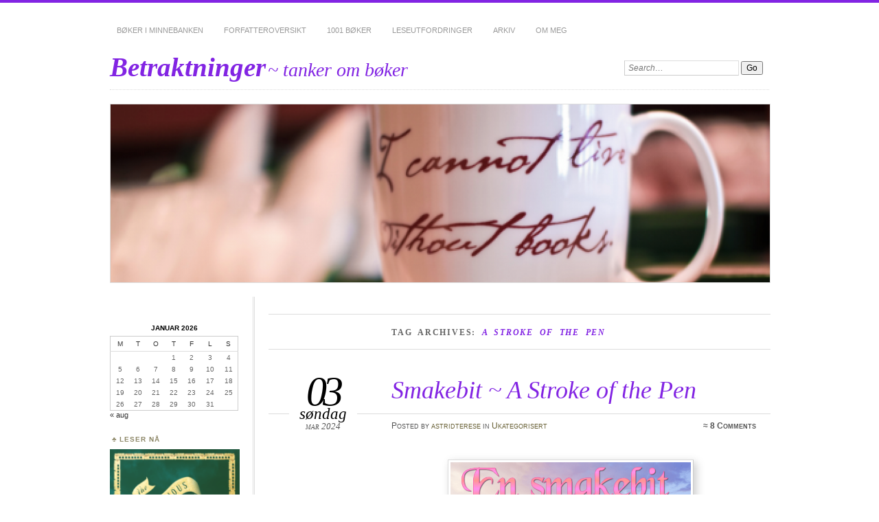

--- FILE ---
content_type: text/html; charset=UTF-8
request_url: https://www.astridterese.no/tag/a-stroke-of-the-pen/
body_size: 17820
content:
<!DOCTYPE html>
<!--[if IE 7]>
<html id="ie7" lang="nb-NO">
<![endif]-->
<!--[if IE 8]>
<html id="ie8" lang="nb-NO">
<![endif]-->
<!--[if !(IE 6) | !(IE 7) | !(IE 8)]><!-->
<html lang="nb-NO">
<!--<![endif]-->
<head>
<meta charset="UTF-8" />
<meta name="viewport" content="width=device-width" />
<title>a stroke of the pen | Betraktninger</title>
<link rel="profile" href="http://gmpg.org/xfn/11" />
<link rel="pingback" href="https://www.astridterese.no/xmlrpc.php" />
<!--[if lt IE 9]>
<script src="https://usercontent.one/wp/www.astridterese.no/wp-content/themes/chateau/js/html5.js?media=1673707933" type="text/javascript"></script>
<![endif]-->
<meta name='robots' content='max-image-preview:large' />
<link rel='dns-prefetch' href='//secure.gravatar.com' />
<link rel='dns-prefetch' href='//stats.wp.com' />
<link rel='dns-prefetch' href='//v0.wordpress.com' />
<link rel='dns-prefetch' href='//widgets.wp.com' />
<link rel='dns-prefetch' href='//s0.wp.com' />
<link rel='dns-prefetch' href='//0.gravatar.com' />
<link rel='dns-prefetch' href='//1.gravatar.com' />
<link rel='dns-prefetch' href='//2.gravatar.com' />
<link rel='dns-prefetch' href='//i0.wp.com' />
<link rel='dns-prefetch' href='//c0.wp.com' />
<link rel='dns-prefetch' href='//jetpack.wordpress.com' />
<link rel='dns-prefetch' href='//public-api.wordpress.com' />
<link rel="alternate" type="application/rss+xml" title="Betraktninger &raquo; strøm" href="https://www.astridterese.no/feed/" />
<link rel="alternate" type="application/rss+xml" title="Betraktninger &raquo; kommentarstrøm" href="https://www.astridterese.no/comments/feed/" />
<link rel="alternate" type="application/rss+xml" title="Betraktninger &raquo; a stroke of the pen stikkord-strøm" href="https://www.astridterese.no/tag/a-stroke-of-the-pen/feed/" />
<script type="text/javascript">
/* <![CDATA[ */
window._wpemojiSettings = {"baseUrl":"https:\/\/s.w.org\/images\/core\/emoji\/15.0.3\/72x72\/","ext":".png","svgUrl":"https:\/\/s.w.org\/images\/core\/emoji\/15.0.3\/svg\/","svgExt":".svg","source":{"concatemoji":"https:\/\/www.astridterese.no\/wp-includes\/js\/wp-emoji-release.min.js?ver=6.5.7"}};
/*! This file is auto-generated */
!function(i,n){var o,s,e;function c(e){try{var t={supportTests:e,timestamp:(new Date).valueOf()};sessionStorage.setItem(o,JSON.stringify(t))}catch(e){}}function p(e,t,n){e.clearRect(0,0,e.canvas.width,e.canvas.height),e.fillText(t,0,0);var t=new Uint32Array(e.getImageData(0,0,e.canvas.width,e.canvas.height).data),r=(e.clearRect(0,0,e.canvas.width,e.canvas.height),e.fillText(n,0,0),new Uint32Array(e.getImageData(0,0,e.canvas.width,e.canvas.height).data));return t.every(function(e,t){return e===r[t]})}function u(e,t,n){switch(t){case"flag":return n(e,"\ud83c\udff3\ufe0f\u200d\u26a7\ufe0f","\ud83c\udff3\ufe0f\u200b\u26a7\ufe0f")?!1:!n(e,"\ud83c\uddfa\ud83c\uddf3","\ud83c\uddfa\u200b\ud83c\uddf3")&&!n(e,"\ud83c\udff4\udb40\udc67\udb40\udc62\udb40\udc65\udb40\udc6e\udb40\udc67\udb40\udc7f","\ud83c\udff4\u200b\udb40\udc67\u200b\udb40\udc62\u200b\udb40\udc65\u200b\udb40\udc6e\u200b\udb40\udc67\u200b\udb40\udc7f");case"emoji":return!n(e,"\ud83d\udc26\u200d\u2b1b","\ud83d\udc26\u200b\u2b1b")}return!1}function f(e,t,n){var r="undefined"!=typeof WorkerGlobalScope&&self instanceof WorkerGlobalScope?new OffscreenCanvas(300,150):i.createElement("canvas"),a=r.getContext("2d",{willReadFrequently:!0}),o=(a.textBaseline="top",a.font="600 32px Arial",{});return e.forEach(function(e){o[e]=t(a,e,n)}),o}function t(e){var t=i.createElement("script");t.src=e,t.defer=!0,i.head.appendChild(t)}"undefined"!=typeof Promise&&(o="wpEmojiSettingsSupports",s=["flag","emoji"],n.supports={everything:!0,everythingExceptFlag:!0},e=new Promise(function(e){i.addEventListener("DOMContentLoaded",e,{once:!0})}),new Promise(function(t){var n=function(){try{var e=JSON.parse(sessionStorage.getItem(o));if("object"==typeof e&&"number"==typeof e.timestamp&&(new Date).valueOf()<e.timestamp+604800&&"object"==typeof e.supportTests)return e.supportTests}catch(e){}return null}();if(!n){if("undefined"!=typeof Worker&&"undefined"!=typeof OffscreenCanvas&&"undefined"!=typeof URL&&URL.createObjectURL&&"undefined"!=typeof Blob)try{var e="postMessage("+f.toString()+"("+[JSON.stringify(s),u.toString(),p.toString()].join(",")+"));",r=new Blob([e],{type:"text/javascript"}),a=new Worker(URL.createObjectURL(r),{name:"wpTestEmojiSupports"});return void(a.onmessage=function(e){c(n=e.data),a.terminate(),t(n)})}catch(e){}c(n=f(s,u,p))}t(n)}).then(function(e){for(var t in e)n.supports[t]=e[t],n.supports.everything=n.supports.everything&&n.supports[t],"flag"!==t&&(n.supports.everythingExceptFlag=n.supports.everythingExceptFlag&&n.supports[t]);n.supports.everythingExceptFlag=n.supports.everythingExceptFlag&&!n.supports.flag,n.DOMReady=!1,n.readyCallback=function(){n.DOMReady=!0}}).then(function(){return e}).then(function(){var e;n.supports.everything||(n.readyCallback(),(e=n.source||{}).concatemoji?t(e.concatemoji):e.wpemoji&&e.twemoji&&(t(e.twemoji),t(e.wpemoji)))}))}((window,document),window._wpemojiSettings);
/* ]]> */
</script>
<style id='wp-emoji-styles-inline-css' type='text/css'>

	img.wp-smiley, img.emoji {
		display: inline !important;
		border: none !important;
		box-shadow: none !important;
		height: 1em !important;
		width: 1em !important;
		margin: 0 0.07em !important;
		vertical-align: -0.1em !important;
		background: none !important;
		padding: 0 !important;
	}
</style>
<link rel='stylesheet' id='wp-block-library-css' href='https://c0.wp.com/c/6.5.7/wp-includes/css/dist/block-library/style.min.css' type='text/css' media='all' />
<style id='wp-block-library-inline-css' type='text/css'>
.has-text-align-justify{text-align:justify;}
</style>
<style id='ce4wp-subscribe-style-inline-css' type='text/css'>
.wp-block-ce4wp-subscribe{max-width:840px;margin:0 auto}.wp-block-ce4wp-subscribe .title{margin-bottom:0}.wp-block-ce4wp-subscribe .subTitle{margin-top:0;font-size:0.8em}.wp-block-ce4wp-subscribe .disclaimer{margin-top:5px;font-size:0.8em}.wp-block-ce4wp-subscribe .disclaimer .disclaimer-label{margin-left:10px}.wp-block-ce4wp-subscribe .inputBlock{width:100%;margin-bottom:10px}.wp-block-ce4wp-subscribe .inputBlock input{width:100%}.wp-block-ce4wp-subscribe .inputBlock label{display:inline-block}.wp-block-ce4wp-subscribe .submit-button{margin-top:25px;display:block}.wp-block-ce4wp-subscribe .required-text{display:inline-block;margin:0;padding:0;margin-left:0.3em}.wp-block-ce4wp-subscribe .onSubmission{height:0;max-width:840px;margin:0 auto}.wp-block-ce4wp-subscribe .firstNameSummary .lastNameSummary{text-transform:capitalize}.wp-block-ce4wp-subscribe .ce4wp-inline-notification{display:flex;flex-direction:row;align-items:center;padding:13px 10px;width:100%;height:40px;border-style:solid;border-color:orange;border-width:1px;border-left-width:4px;border-radius:3px;background:rgba(255,133,15,0.1);flex:none;order:0;flex-grow:1;margin:0px 0px}.wp-block-ce4wp-subscribe .ce4wp-inline-warning-text{font-style:normal;font-weight:normal;font-size:16px;line-height:20px;display:flex;align-items:center;color:#571600;margin-left:9px}.wp-block-ce4wp-subscribe .ce4wp-inline-warning-icon{color:orange}.wp-block-ce4wp-subscribe .ce4wp-inline-warning-arrow{color:#571600;margin-left:auto}.wp-block-ce4wp-subscribe .ce4wp-banner-clickable{cursor:pointer}.ce4wp-link{cursor:pointer}

.no-flex{display:block}.sub-header{margin-bottom:1em}


</style>
<link rel='stylesheet' id='mediaelement-css' href='https://c0.wp.com/c/6.5.7/wp-includes/js/mediaelement/mediaelementplayer-legacy.min.css' type='text/css' media='all' />
<link rel='stylesheet' id='wp-mediaelement-css' href='https://c0.wp.com/c/6.5.7/wp-includes/js/mediaelement/wp-mediaelement.min.css' type='text/css' media='all' />
<style id='jetpack-sharing-buttons-style-inline-css' type='text/css'>
.jetpack-sharing-buttons__services-list{display:flex;flex-direction:row;flex-wrap:wrap;gap:0;list-style-type:none;margin:5px;padding:0}.jetpack-sharing-buttons__services-list.has-small-icon-size{font-size:12px}.jetpack-sharing-buttons__services-list.has-normal-icon-size{font-size:16px}.jetpack-sharing-buttons__services-list.has-large-icon-size{font-size:24px}.jetpack-sharing-buttons__services-list.has-huge-icon-size{font-size:36px}@media print{.jetpack-sharing-buttons__services-list{display:none!important}}.editor-styles-wrapper .wp-block-jetpack-sharing-buttons{gap:0;padding-inline-start:0}ul.jetpack-sharing-buttons__services-list.has-background{padding:1.25em 2.375em}
</style>
<style id='classic-theme-styles-inline-css' type='text/css'>
/*! This file is auto-generated */
.wp-block-button__link{color:#fff;background-color:#32373c;border-radius:9999px;box-shadow:none;text-decoration:none;padding:calc(.667em + 2px) calc(1.333em + 2px);font-size:1.125em}.wp-block-file__button{background:#32373c;color:#fff;text-decoration:none}
</style>
<style id='global-styles-inline-css' type='text/css'>
body{--wp--preset--color--black: #000000;--wp--preset--color--cyan-bluish-gray: #abb8c3;--wp--preset--color--white: #ffffff;--wp--preset--color--pale-pink: #f78da7;--wp--preset--color--vivid-red: #cf2e2e;--wp--preset--color--luminous-vivid-orange: #ff6900;--wp--preset--color--luminous-vivid-amber: #fcb900;--wp--preset--color--light-green-cyan: #7bdcb5;--wp--preset--color--vivid-green-cyan: #00d084;--wp--preset--color--pale-cyan-blue: #8ed1fc;--wp--preset--color--vivid-cyan-blue: #0693e3;--wp--preset--color--vivid-purple: #9b51e0;--wp--preset--gradient--vivid-cyan-blue-to-vivid-purple: linear-gradient(135deg,rgba(6,147,227,1) 0%,rgb(155,81,224) 100%);--wp--preset--gradient--light-green-cyan-to-vivid-green-cyan: linear-gradient(135deg,rgb(122,220,180) 0%,rgb(0,208,130) 100%);--wp--preset--gradient--luminous-vivid-amber-to-luminous-vivid-orange: linear-gradient(135deg,rgba(252,185,0,1) 0%,rgba(255,105,0,1) 100%);--wp--preset--gradient--luminous-vivid-orange-to-vivid-red: linear-gradient(135deg,rgba(255,105,0,1) 0%,rgb(207,46,46) 100%);--wp--preset--gradient--very-light-gray-to-cyan-bluish-gray: linear-gradient(135deg,rgb(238,238,238) 0%,rgb(169,184,195) 100%);--wp--preset--gradient--cool-to-warm-spectrum: linear-gradient(135deg,rgb(74,234,220) 0%,rgb(151,120,209) 20%,rgb(207,42,186) 40%,rgb(238,44,130) 60%,rgb(251,105,98) 80%,rgb(254,248,76) 100%);--wp--preset--gradient--blush-light-purple: linear-gradient(135deg,rgb(255,206,236) 0%,rgb(152,150,240) 100%);--wp--preset--gradient--blush-bordeaux: linear-gradient(135deg,rgb(254,205,165) 0%,rgb(254,45,45) 50%,rgb(107,0,62) 100%);--wp--preset--gradient--luminous-dusk: linear-gradient(135deg,rgb(255,203,112) 0%,rgb(199,81,192) 50%,rgb(65,88,208) 100%);--wp--preset--gradient--pale-ocean: linear-gradient(135deg,rgb(255,245,203) 0%,rgb(182,227,212) 50%,rgb(51,167,181) 100%);--wp--preset--gradient--electric-grass: linear-gradient(135deg,rgb(202,248,128) 0%,rgb(113,206,126) 100%);--wp--preset--gradient--midnight: linear-gradient(135deg,rgb(2,3,129) 0%,rgb(40,116,252) 100%);--wp--preset--font-size--small: 13px;--wp--preset--font-size--medium: 20px;--wp--preset--font-size--large: 36px;--wp--preset--font-size--x-large: 42px;--wp--preset--spacing--20: 0.44rem;--wp--preset--spacing--30: 0.67rem;--wp--preset--spacing--40: 1rem;--wp--preset--spacing--50: 1.5rem;--wp--preset--spacing--60: 2.25rem;--wp--preset--spacing--70: 3.38rem;--wp--preset--spacing--80: 5.06rem;--wp--preset--shadow--natural: 6px 6px 9px rgba(0, 0, 0, 0.2);--wp--preset--shadow--deep: 12px 12px 50px rgba(0, 0, 0, 0.4);--wp--preset--shadow--sharp: 6px 6px 0px rgba(0, 0, 0, 0.2);--wp--preset--shadow--outlined: 6px 6px 0px -3px rgba(255, 255, 255, 1), 6px 6px rgba(0, 0, 0, 1);--wp--preset--shadow--crisp: 6px 6px 0px rgba(0, 0, 0, 1);}:where(.is-layout-flex){gap: 0.5em;}:where(.is-layout-grid){gap: 0.5em;}body .is-layout-flex{display: flex;}body .is-layout-flex{flex-wrap: wrap;align-items: center;}body .is-layout-flex > *{margin: 0;}body .is-layout-grid{display: grid;}body .is-layout-grid > *{margin: 0;}:where(.wp-block-columns.is-layout-flex){gap: 2em;}:where(.wp-block-columns.is-layout-grid){gap: 2em;}:where(.wp-block-post-template.is-layout-flex){gap: 1.25em;}:where(.wp-block-post-template.is-layout-grid){gap: 1.25em;}.has-black-color{color: var(--wp--preset--color--black) !important;}.has-cyan-bluish-gray-color{color: var(--wp--preset--color--cyan-bluish-gray) !important;}.has-white-color{color: var(--wp--preset--color--white) !important;}.has-pale-pink-color{color: var(--wp--preset--color--pale-pink) !important;}.has-vivid-red-color{color: var(--wp--preset--color--vivid-red) !important;}.has-luminous-vivid-orange-color{color: var(--wp--preset--color--luminous-vivid-orange) !important;}.has-luminous-vivid-amber-color{color: var(--wp--preset--color--luminous-vivid-amber) !important;}.has-light-green-cyan-color{color: var(--wp--preset--color--light-green-cyan) !important;}.has-vivid-green-cyan-color{color: var(--wp--preset--color--vivid-green-cyan) !important;}.has-pale-cyan-blue-color{color: var(--wp--preset--color--pale-cyan-blue) !important;}.has-vivid-cyan-blue-color{color: var(--wp--preset--color--vivid-cyan-blue) !important;}.has-vivid-purple-color{color: var(--wp--preset--color--vivid-purple) !important;}.has-black-background-color{background-color: var(--wp--preset--color--black) !important;}.has-cyan-bluish-gray-background-color{background-color: var(--wp--preset--color--cyan-bluish-gray) !important;}.has-white-background-color{background-color: var(--wp--preset--color--white) !important;}.has-pale-pink-background-color{background-color: var(--wp--preset--color--pale-pink) !important;}.has-vivid-red-background-color{background-color: var(--wp--preset--color--vivid-red) !important;}.has-luminous-vivid-orange-background-color{background-color: var(--wp--preset--color--luminous-vivid-orange) !important;}.has-luminous-vivid-amber-background-color{background-color: var(--wp--preset--color--luminous-vivid-amber) !important;}.has-light-green-cyan-background-color{background-color: var(--wp--preset--color--light-green-cyan) !important;}.has-vivid-green-cyan-background-color{background-color: var(--wp--preset--color--vivid-green-cyan) !important;}.has-pale-cyan-blue-background-color{background-color: var(--wp--preset--color--pale-cyan-blue) !important;}.has-vivid-cyan-blue-background-color{background-color: var(--wp--preset--color--vivid-cyan-blue) !important;}.has-vivid-purple-background-color{background-color: var(--wp--preset--color--vivid-purple) !important;}.has-black-border-color{border-color: var(--wp--preset--color--black) !important;}.has-cyan-bluish-gray-border-color{border-color: var(--wp--preset--color--cyan-bluish-gray) !important;}.has-white-border-color{border-color: var(--wp--preset--color--white) !important;}.has-pale-pink-border-color{border-color: var(--wp--preset--color--pale-pink) !important;}.has-vivid-red-border-color{border-color: var(--wp--preset--color--vivid-red) !important;}.has-luminous-vivid-orange-border-color{border-color: var(--wp--preset--color--luminous-vivid-orange) !important;}.has-luminous-vivid-amber-border-color{border-color: var(--wp--preset--color--luminous-vivid-amber) !important;}.has-light-green-cyan-border-color{border-color: var(--wp--preset--color--light-green-cyan) !important;}.has-vivid-green-cyan-border-color{border-color: var(--wp--preset--color--vivid-green-cyan) !important;}.has-pale-cyan-blue-border-color{border-color: var(--wp--preset--color--pale-cyan-blue) !important;}.has-vivid-cyan-blue-border-color{border-color: var(--wp--preset--color--vivid-cyan-blue) !important;}.has-vivid-purple-border-color{border-color: var(--wp--preset--color--vivid-purple) !important;}.has-vivid-cyan-blue-to-vivid-purple-gradient-background{background: var(--wp--preset--gradient--vivid-cyan-blue-to-vivid-purple) !important;}.has-light-green-cyan-to-vivid-green-cyan-gradient-background{background: var(--wp--preset--gradient--light-green-cyan-to-vivid-green-cyan) !important;}.has-luminous-vivid-amber-to-luminous-vivid-orange-gradient-background{background: var(--wp--preset--gradient--luminous-vivid-amber-to-luminous-vivid-orange) !important;}.has-luminous-vivid-orange-to-vivid-red-gradient-background{background: var(--wp--preset--gradient--luminous-vivid-orange-to-vivid-red) !important;}.has-very-light-gray-to-cyan-bluish-gray-gradient-background{background: var(--wp--preset--gradient--very-light-gray-to-cyan-bluish-gray) !important;}.has-cool-to-warm-spectrum-gradient-background{background: var(--wp--preset--gradient--cool-to-warm-spectrum) !important;}.has-blush-light-purple-gradient-background{background: var(--wp--preset--gradient--blush-light-purple) !important;}.has-blush-bordeaux-gradient-background{background: var(--wp--preset--gradient--blush-bordeaux) !important;}.has-luminous-dusk-gradient-background{background: var(--wp--preset--gradient--luminous-dusk) !important;}.has-pale-ocean-gradient-background{background: var(--wp--preset--gradient--pale-ocean) !important;}.has-electric-grass-gradient-background{background: var(--wp--preset--gradient--electric-grass) !important;}.has-midnight-gradient-background{background: var(--wp--preset--gradient--midnight) !important;}.has-small-font-size{font-size: var(--wp--preset--font-size--small) !important;}.has-medium-font-size{font-size: var(--wp--preset--font-size--medium) !important;}.has-large-font-size{font-size: var(--wp--preset--font-size--large) !important;}.has-x-large-font-size{font-size: var(--wp--preset--font-size--x-large) !important;}
.wp-block-navigation a:where(:not(.wp-element-button)){color: inherit;}
:where(.wp-block-post-template.is-layout-flex){gap: 1.25em;}:where(.wp-block-post-template.is-layout-grid){gap: 1.25em;}
:where(.wp-block-columns.is-layout-flex){gap: 2em;}:where(.wp-block-columns.is-layout-grid){gap: 2em;}
.wp-block-pullquote{font-size: 1.5em;line-height: 1.6;}
</style>
<link rel='stylesheet' id='chateau-css' href='https://usercontent.one/wp/www.astridterese.no/wp-content/themes/chateau/style.css?ver=6.5.7&media=1673707933' type='text/css' media='all' />
<link rel='stylesheet' id='__EPYT__style-css' href='https://usercontent.one/wp/www.astridterese.no/wp-content/plugins/youtube-embed-plus/styles/ytprefs.min.css?ver=14.1.6.3&media=1673707933' type='text/css' media='all' />
<style id='__EPYT__style-inline-css' type='text/css'>

                .epyt-gallery-thumb {
                        width: 33.333%;
                }
                
</style>
<link rel='stylesheet' id='jetpack_css-css' href='https://c0.wp.com/p/jetpack/13.4.4/css/jetpack.css' type='text/css' media='all' />
<script type="text/javascript" src="https://c0.wp.com/c/6.5.7/wp-includes/js/jquery/jquery.min.js" id="jquery-core-js"></script>
<script type="text/javascript" src="https://c0.wp.com/c/6.5.7/wp-includes/js/jquery/jquery-migrate.min.js" id="jquery-migrate-js"></script>
<script type="text/javascript" id="__ytprefs__-js-extra">
/* <![CDATA[ */
var _EPYT_ = {"ajaxurl":"https:\/\/www.astridterese.no\/wp-admin\/admin-ajax.php","security":"f0afb130e6","gallery_scrolloffset":"20","eppathtoscripts":"https:\/\/www.astridterese.no\/wp-content\/plugins\/youtube-embed-plus\/scripts\/","eppath":"https:\/\/www.astridterese.no\/wp-content\/plugins\/youtube-embed-plus\/","epresponsiveselector":"[\"iframe.__youtube_prefs_widget__\"]","epdovol":"1","version":"14.1.6.3","evselector":"iframe.__youtube_prefs__[src], iframe[src*=\"youtube.com\/embed\/\"], iframe[src*=\"youtube-nocookie.com\/embed\/\"]","ajax_compat":"","maxres_facade":"eager","ytapi_load":"light","pause_others":"","stopMobileBuffer":"1","facade_mode":"","not_live_on_channel":"","vi_active":"","vi_js_posttypes":[]};
/* ]]> */
</script>
<script type="text/javascript" src="https://usercontent.one/wp/www.astridterese.no/wp-content/plugins/youtube-embed-plus/scripts/ytprefs.min.js?ver=14.1.6.3&media=1673707933" id="__ytprefs__-js"></script>
<link rel="https://api.w.org/" href="https://www.astridterese.no/wp-json/" /><link rel="alternate" type="application/json" href="https://www.astridterese.no/wp-json/wp/v2/tags/5893" /><link rel="EditURI" type="application/rsd+xml" title="RSD" href="https://www.astridterese.no/xmlrpc.php?rsd" />
<meta name="generator" content="WordPress 6.5.7" />
<style>[class*=" icon-oc-"],[class^=icon-oc-]{speak:none;font-style:normal;font-weight:400;font-variant:normal;text-transform:none;line-height:1;-webkit-font-smoothing:antialiased;-moz-osx-font-smoothing:grayscale}.icon-oc-one-com-white-32px-fill:before{content:"901"}.icon-oc-one-com:before{content:"900"}#one-com-icon,.toplevel_page_onecom-wp .wp-menu-image{speak:none;display:flex;align-items:center;justify-content:center;text-transform:none;line-height:1;-webkit-font-smoothing:antialiased;-moz-osx-font-smoothing:grayscale}.onecom-wp-admin-bar-item>a,.toplevel_page_onecom-wp>.wp-menu-name{font-size:16px;font-weight:400;line-height:1}.toplevel_page_onecom-wp>.wp-menu-name img{width:69px;height:9px;}.wp-submenu-wrap.wp-submenu>.wp-submenu-head>img{width:88px;height:auto}.onecom-wp-admin-bar-item>a img{height:7px!important}.onecom-wp-admin-bar-item>a img,.toplevel_page_onecom-wp>.wp-menu-name img{opacity:.8}.onecom-wp-admin-bar-item.hover>a img,.toplevel_page_onecom-wp.wp-has-current-submenu>.wp-menu-name img,li.opensub>a.toplevel_page_onecom-wp>.wp-menu-name img{opacity:1}#one-com-icon:before,.onecom-wp-admin-bar-item>a:before,.toplevel_page_onecom-wp>.wp-menu-image:before{content:'';position:static!important;background-color:rgba(240,245,250,.4);border-radius:102px;width:18px;height:18px;padding:0!important}.onecom-wp-admin-bar-item>a:before{width:14px;height:14px}.onecom-wp-admin-bar-item.hover>a:before,.toplevel_page_onecom-wp.opensub>a>.wp-menu-image:before,.toplevel_page_onecom-wp.wp-has-current-submenu>.wp-menu-image:before{background-color:#76b82a}.onecom-wp-admin-bar-item>a{display:inline-flex!important;align-items:center;justify-content:center}#one-com-logo-wrapper{font-size:4em}#one-com-icon{vertical-align:middle}.imagify-welcome{display:none !important;}</style>	<style>img#wpstats{display:none}</style>
			<style>
		#page {
			border-color: #8224e3;
		}
		#main-title #site-title a:hover,
		.post-title h1,
		.post-title h1 a,
		.post-extras .post-edit-link,
		.post-entry a,
		.post-entry .more-link:hover,
		#author-description a,
		.more-posts .page-title em,
		#more-posts-inner a:hover,
		#comments li a:hover,
		.comment-text p a,
		.comment-text .reply-link a:hover,
		#comments li.byuser .comment-author,
		#comments #respond h3,
		.sidebar-widget a:active,
		#calendar_wrap table td a,
		#nav-below a:active,
		#error404 a:hover,
		#menu .current-menu-item > a,
		#menu .current_page_item > a,
		#comment-nav-above a,
		#comment-nav-below a,
		.comment-text table a {
			color: #8224e3;
		}
	</style>
<style type="text/css">.recentcomments a{display:inline !important;padding:0 !important;margin:0 !important;}</style>		<style type="text/css">
					#site-title a,
			#site-description {
				color: #8224e3 !important;
			}
			</style>
	
<!-- Jetpack Open Graph Tags -->
<meta property="og:type" content="website" />
<meta property="og:title" content="a stroke of the pen &#8211; Betraktninger" />
<meta property="og:url" content="https://www.astridterese.no/tag/a-stroke-of-the-pen/" />
<meta property="og:site_name" content="Betraktninger" />
<meta property="og:image" content="https://s0.wp.com/i/blank.jpg" />
<meta property="og:image:alt" content="" />
<meta property="og:locale" content="nb_NO" />
<meta name="twitter:site" content="@astridterese" />

<!-- End Jetpack Open Graph Tags -->
</head>

<body class="archive tag tag-a-stroke-of-the-pen tag-5893 two-column sidebar-content">
<div id="page" class="hfeed">
		<div id="page-inner">
		<header id="branding" role="banner">
			<nav id="menu" role="navigation">
				<ul class="menu clear-fix">
<li class="page_item page-item-5 page_item_has_children"><a href="https://www.astridterese.no/om/">Bøker i minnebanken</a>
<ul class='children'>
	<li class="page_item page-item-26801"><a href="https://www.astridterese.no/om/2025-2/">2025</a></li>
	<li class="page_item page-item-26470"><a href="https://www.astridterese.no/om/2024-2/">2024</a></li>
	<li class="page_item page-item-26093"><a href="https://www.astridterese.no/om/2023-2/">2023</a></li>
	<li class="page_item page-item-25556"><a href="https://www.astridterese.no/om/2022-2/">2022</a></li>
	<li class="page_item page-item-24980"><a href="https://www.astridterese.no/om/2021-2/">2021</a></li>
	<li class="page_item page-item-23938"><a href="https://www.astridterese.no/om/2020-2/">2020</a></li>
	<li class="page_item page-item-23551"><a href="https://www.astridterese.no/om/2019-2/">2019</a></li>
	<li class="page_item page-item-22982"><a href="https://www.astridterese.no/om/2018-2/">2018</a></li>
	<li class="page_item page-item-22088"><a href="https://www.astridterese.no/om/2017-2/">2017</a></li>
	<li class="page_item page-item-18259"><a href="https://www.astridterese.no/om/2016-2/">2016</a></li>
	<li class="page_item page-item-16332"><a href="https://www.astridterese.no/om/2015-2/">2015</a></li>
	<li class="page_item page-item-14815"><a href="https://www.astridterese.no/om/2014-2/">2014</a></li>
	<li class="page_item page-item-12362"><a href="https://www.astridterese.no/om/2013-2/">2013</a></li>
	<li class="page_item page-item-9357"><a href="https://www.astridterese.no/om/2012-2/">2012</a></li>
	<li class="page_item page-item-5938"><a href="https://www.astridterese.no/om/2011-2/">2011</a></li>
	<li class="page_item page-item-2373"><a href="https://www.astridterese.no/om/2010-2/">2010</a></li>
	<li class="page_item page-item-5563"><a href="https://www.astridterese.no/om/2009-2/">2009</a></li>
</ul>
</li>
<li class="page_item page-item-10951"><a href="https://www.astridterese.no/forfatteroversikt/">Forfatteroversikt</a></li>
<li class="page_item page-item-3332"><a href="https://www.astridterese.no/1001-boker/">1001 bøker</a></li>
<li class="page_item page-item-23068"><a href="https://www.astridterese.no/leseutfordringer/">Leseutfordringer</a></li>
<li class="page_item page-item-317"><a href="https://www.astridterese.no/arkiv/">Arkiv</a></li>
<li class="page_item page-item-490"><a href="https://www.astridterese.no/om-meg/">Om meg</a></li>
</ul>
			</nav><!-- end #menu -->

			<div id="main-title">
				<hgroup>
					<h1 id="site-title"><a href="https://www.astridterese.no/" title="Betraktninger" rel="home">Betraktninger</a></h1>
												<h2 id="site-description">~ tanker om bøker</h2>
									</hgroup>
			</div><!-- end #main-title -->

							<div id="search">
					
<form method="get" action="https://www.astridterese.no//" >
	<div>
		<label for="s" class="assistive-text">Search:</label>
		<input type="text" value="Search&hellip;" name="s" id="s" onfocus="this.value=''" />
		<input type="submit" name="search" value="Go" />
	</div>
</form>				</div><!-- end #search -->
			
			<div id="main-image">
							<a href="https://www.astridterese.no/">
													<img src="https://usercontent.one/wp/www.astridterese.no/wp-content/uploads/2013/11/cropped-1.png?media=1673707933" width="960" height="259" alt="Betraktninger" title="Betraktninger" />
									</a>
						</div><!-- end #main-image -->
		</header><!-- #branding -->
		<div id="main" class="clear-fix"><div id="primary">
	<div id="content" class="clear-fix" role="main">
		<div class="more-posts">

			
				<header class="page-header">
					<h1 class="page-title">
						Tag Archives: <em>a stroke of the pen</em>					</h1>
				</header>

				
				<article id="post-26521" class="post-26521 post type-post status-publish format-standard hentry category-ukategorisert tag-a-stroke-of-the-pen tag-smakebit-pa-sondag tag-terry-pratchett">
	<header class="post-title">
								<h1><a href="https://www.astridterese.no/2024/03/03/smakebit-a-stroke-of-the-pen/" title="Permalink to Smakebit ~ A Stroke of the Pen" rel="bookmark">Smakebit ~ A Stroke of the Pen</a></h1>										<p class="post-date">
			<strong>03</strong>
			<em>søndag</em>
			<span>mar 2024</span>
		</p>
		<div class="post-info clear-fix">
		<p>
			Posted <span class="by-author"> by <span class="author vcard"><a class="url fn n" href="https://www.astridterese.no/author/astridterese/" title="View all posts by astridterese" rel="author">astridterese</a></span></span> in <a href="https://www.astridterese.no/category/ukategorisert/" rel="category tag">Ukategorisert</a>		</p>
		<p class="post-com-count">
			<strong>&asymp; <a href="https://www.astridterese.no/2024/03/03/smakebit-a-stroke-of-the-pen/#comments">8 Comments</a></strong>
		</p>
	</div><!-- end .post-info -->
						</header><!-- end .post-title -->
	<div class="post-content clear-fix">

			<div class="post-extras">
				<p><strong>Tags</strong></p><p><a href="https://www.astridterese.no/tag/a-stroke-of-the-pen/" rel="tag">a stroke of the pen</a>, <a href="https://www.astridterese.no/tag/smakebit-pa-sondag/" rel="tag">smakebit på søndag</a>, <a href="https://www.astridterese.no/tag/terry-pratchett/" rel="tag">Terry Pratchett</a></p>	</div><!-- end .post-extras -->

		<div class="post-entry">
			<p style="text-align: center;"><img fetchpriority="high" decoding="async" class="aligncenter wp-image-25382" src="https://i0.wp.com/www.astridterese.no/wp-content/uploads/2021/09/En-smakebit-pa-sondag.png?resize=350%2C231&#038;ssl=1" alt="En smakebit på søndag" width="350" height="231" srcset="https://i0.wp.com/www.astridterese.no/wp-content/uploads/2021/09/En-smakebit-pa-sondag.png?resize=600%2C396&amp;ssl=1 600w, https://i0.wp.com/www.astridterese.no/wp-content/uploads/2021/09/En-smakebit-pa-sondag.png?resize=300%2C198&amp;ssl=1 300w, https://i0.wp.com/www.astridterese.no/wp-content/uploads/2021/09/En-smakebit-pa-sondag.png?resize=768%2C507&amp;ssl=1 768w, https://i0.wp.com/www.astridterese.no/wp-content/uploads/2021/09/En-smakebit-pa-sondag.png?w=810&amp;ssl=1 810w" sizes="(max-width: 350px) 100vw, 350px" data-recalc-dims="1" /><span style="color: #800080;"><strong>God søndag og velkommen til nye smakebiter!</strong></span></p>
<p>I dag har jeg vært på jobb igjen. Det var en travel lørdag med mye folk, men jeg var opptatt med å katalogisere tegneserier (legge dem riktig inn i datasystemet &#8211; det er utrolig pirkete), så jeg gikk glipp av mye av ungebråket. Ikke at det gjør noe at det er mye lyd av barn, men av og til blir man litt sliten i hodet.</p>
<p>Jeg fikk også tid til å rydde litt i min avdeling, og da så jeg to nye bøker jeg hadde tenkt å lese. Det endte jo med at jeg tok dem med hjem, selv om jeg har fryktelig mye å lese fra før. Det er rimelig typisk! En av bøkene jeg tok med meg er <a href="https://www.goodreads.com/book/show/122754906-a-stroke-of-the-pen?ac=1&amp;from_search=true&amp;qid=Os7a9aDDFZ&amp;rank=1" target="_blank" rel="noopener"><em>A Stroke of the Pen; The Lost Stories</em></a> av Terry Pratchett. Bak på boken står det:</p>
<p><span class="Formatted"><i>Far away and long ago, when dragons still existed and the only arcade game was ping-pong in black and white, a wizard cautiously entered a smoky tavern in the evil, ancient, foggy city of Morpork&#8230;</i></span></p>
<p>Det er jo nok til å velge den boken! Smakebiten er fra det første kapittelet som heter &laquo;How it all Began &#8230;&raquo;</p>
<blockquote><p><img decoding="async" class="alignleft size-medium wp-image-26522" src="https://i0.wp.com/www.astridterese.no/wp-content/uploads/2024/03/A-Stroke-of-the-Pen.jpg?resize=200%2C300&#038;ssl=1" alt="A Stroke of the Pen" width="200" height="300" srcset="https://i0.wp.com/www.astridterese.no/wp-content/uploads/2024/03/A-Stroke-of-the-Pen.jpg?resize=200%2C300&amp;ssl=1 200w, https://i0.wp.com/www.astridterese.no/wp-content/uploads/2024/03/A-Stroke-of-the-Pen.jpg?resize=401%2C600&amp;ssl=1 401w, https://i0.wp.com/www.astridterese.no/wp-content/uploads/2024/03/A-Stroke-of-the-Pen.jpg?resize=768%2C1150&amp;ssl=1 768w, https://i0.wp.com/www.astridterese.no/wp-content/uploads/2024/03/A-Stroke-of-the-Pen.jpg?resize=1026%2C1536&amp;ssl=1 1026w, https://i0.wp.com/www.astridterese.no/wp-content/uploads/2024/03/A-Stroke-of-the-Pen.jpg?resize=1368%2C2048&amp;ssl=1 1368w, https://i0.wp.com/www.astridterese.no/wp-content/uploads/2024/03/A-Stroke-of-the-Pen.jpg?w=1710&amp;ssl=1 1710w, https://i0.wp.com/www.astridterese.no/wp-content/uploads/2024/03/A-Stroke-of-the-Pen.jpg?w=1587&amp;ssl=1 1587w" sizes="(max-width: 200px) 100vw, 200px" data-recalc-dims="1" />Right from the start some of the older cavemen were completely against the idea.<br />
&laquo;It&#8217;s unnatural,&raquo; they said. &laquo;Anyway, were&#8217;s it going to end?&raquo;<br />
But the younger cavemen said; &laquo;That&#8217;s progress, grandad. Pass us another log.&raquo;</p>
<p>The thing was called &laquo;fire&raquo;, and it was brought back to the cave by Og the Inventor, who said he found it eating a tree.</p></blockquote>
<p><!-- start InLinkz code --></p>
<div class="inlinkz-widget" style="width: 100%; margin: 30px 0; background-color: #eceff1; border-radius: 7px; text-align: center; font-size: 16px; font-family: 'Helvetica Neue',Helvetica,Arial,sans-serif;" data-uuid="9ece51b3f84342d783df8a16ffdcb627">
<div style="padding: 8px;">
<p style="margin-bottom: 15px;">You are invited to the <strong>Inlinkz</strong> link party!</p>
<p><a style="padding: 5px 20px; background: #209cee; text-decoration: none; color: #efefef; border-radius: 4px;" href="https://fresh.inlinkz.com/p/9ece51b3f84342d783df8a16ffdcb627" target="_blank" rel="nofollow noopener">Click here to enter</a></p>
</div>
</div>
<p><span style="display: none;"><script async="true" src="https://fresh.inlinkz.com/js/widget/load.js?id=c0efdbe6b4add43dd7ef"></script></span><br />
<!-- end InLinkz code --></p>
					</div><!-- end .post-entry -->

	</div><!-- end .post-content -->
</article><!-- #post-26521 -->
				
			
		</div><!-- end #more-posts -->
	</div><!-- end #content -->
</div><!-- end #primary -->

	<div id="secondary" class="widget-area" role="complementary">
		
		<aside id="calendar-4" class="sidebar-widget widget_calendar"><div id="calendar_wrap" class="calendar_wrap"><table id="wp-calendar" class="wp-calendar-table">
	<caption>januar 2026</caption>
	<thead>
	<tr>
		<th scope="col" title="mandag">M</th>
		<th scope="col" title="tirsdag">T</th>
		<th scope="col" title="onsdag">O</th>
		<th scope="col" title="torsdag">T</th>
		<th scope="col" title="fredag">F</th>
		<th scope="col" title="lørdag">L</th>
		<th scope="col" title="søndag">S</th>
	</tr>
	</thead>
	<tbody>
	<tr>
		<td colspan="3" class="pad">&nbsp;</td><td>1</td><td>2</td><td>3</td><td>4</td>
	</tr>
	<tr>
		<td>5</td><td>6</td><td>7</td><td>8</td><td>9</td><td>10</td><td>11</td>
	</tr>
	<tr>
		<td>12</td><td>13</td><td>14</td><td>15</td><td>16</td><td id="today">17</td><td>18</td>
	</tr>
	<tr>
		<td>19</td><td>20</td><td>21</td><td>22</td><td>23</td><td>24</td><td>25</td>
	</tr>
	<tr>
		<td>26</td><td>27</td><td>28</td><td>29</td><td>30</td><td>31</td>
		<td class="pad" colspan="1">&nbsp;</td>
	</tr>
	</tbody>
	</table><nav aria-label="Forrige og neste måneder" class="wp-calendar-nav">
		<span class="wp-calendar-nav-prev"><a href="https://www.astridterese.no/2025/08/">&laquo; aug</a></span>
		<span class="pad">&nbsp;</span>
		<span class="wp-calendar-nav-next">&nbsp;</span>
	</nav></div></aside><aside id="media_image-13" class="sidebar-widget widget_media_image"><h1 class="widget-title">Leser nå</h1><img width="199" height="300" src="https://i0.wp.com/www.astridterese.no/wp-content/uploads/2025/05/The-Cautious.png?fit=199%2C300&amp;ssl=1" class="image wp-image-26933  attachment-medium size-medium" alt="" style="max-width: 100%; height: auto;" title="Leser nå" decoding="async" loading="lazy" srcset="https://i0.wp.com/www.astridterese.no/wp-content/uploads/2025/05/The-Cautious.png?w=255&amp;ssl=1 255w, https://i0.wp.com/www.astridterese.no/wp-content/uploads/2025/05/The-Cautious.png?resize=199%2C300&amp;ssl=1 199w" sizes="(max-width: 199px) 100vw, 199px" /></aside><aside id="media_image-14" class="sidebar-widget widget_media_image"><h1 class="widget-title">Sengelektyre</h1><img width="200" height="300" src="https://i0.wp.com/www.astridterese.no/wp-content/uploads/2025/05/The-House-in-the-Cerulean-Sea.jpg?fit=200%2C300&amp;ssl=1" class="image wp-image-26935  attachment-medium size-medium" alt="" style="max-width: 100%; height: auto;" title="Sengelektyre" decoding="async" loading="lazy" srcset="https://i0.wp.com/www.astridterese.no/wp-content/uploads/2025/05/The-House-in-the-Cerulean-Sea.jpg?w=948&amp;ssl=1 948w, https://i0.wp.com/www.astridterese.no/wp-content/uploads/2025/05/The-House-in-the-Cerulean-Sea.jpg?resize=200%2C300&amp;ssl=1 200w, https://i0.wp.com/www.astridterese.no/wp-content/uploads/2025/05/The-House-in-the-Cerulean-Sea.jpg?resize=400%2C600&amp;ssl=1 400w, https://i0.wp.com/www.astridterese.no/wp-content/uploads/2025/05/The-House-in-the-Cerulean-Sea.jpg?resize=768%2C1152&amp;ssl=1 768w" sizes="(max-width: 200px) 100vw, 200px" /></aside><aside id="media_image-15" class="sidebar-widget widget_media_image"><h1 class="widget-title">Ebok</h1><img width="196" height="300" src="https://i0.wp.com/www.astridterese.no/wp-content/uploads/2025/03/Posthumous-Education.jpg?fit=196%2C300&amp;ssl=1" class="image wp-image-26890  attachment-medium size-medium" alt="" style="max-width: 100%; height: auto;" decoding="async" loading="lazy" srcset="https://i0.wp.com/www.astridterese.no/wp-content/uploads/2025/03/Posthumous-Education.jpg?w=326&amp;ssl=1 326w, https://i0.wp.com/www.astridterese.no/wp-content/uploads/2025/03/Posthumous-Education.jpg?resize=196%2C300&amp;ssl=1 196w" sizes="(max-width: 196px) 100vw, 196px" /></aside><aside id="text-36" class="sidebar-widget widget_text">			<div class="textwidget"><div id="gr_challenge_11627" style="border: 2px solid #EBE8D5; border-radius:10px; padding: 0px 7px 0px 7px; max-width:230px; min-height: 100px">
<div id="gr_challenge_progress_body_11627" style="font-size: 12px; font-family: georgia,serif;line-height: 18px">
<h3 style="margin: 4px 0 10px; font-weight: normal; text-align: center">
      <a style="text-decoration: none; font-family:georgia,serif;font-style:italic; font-size: 1.1em" rel="nofollow" href="https://www.goodreads.com/challenges/11627-2025-reading-challenge">2025 Reading Challenge</a><br />
    </h3>
<div class="challengePic">
          <a rel="nofollow" href="https://www.goodreads.com/challenges/11627-2025-reading-challenge"><img decoding="async" alt="2025 Reading Challenge" style="float:left; margin-right: 10px; border: 0 none" src="https://i0.wp.com/images.gr-assets.com/challenges/1733511050p2/11627.jpg?w=529&#038;ssl=1" data-recalc-dims="1" /></a>
        </div>
<div>
        <a rel="nofollow" href="https://www.goodreads.com/user/show/4861209-astrid-terese">Astrid Terese</a> has</p>
<p>        read 196 books toward her goal of 450 books.
      </p></div>
<div style="width: 100px; margin: 4px 5px 5px 0; float: left; border: 1px solid #382110; height: 8px; overflow: hidden; background-color: #FFF">
<div style="width: 43%; background-color: #D7D2C4; float: left"><span style="visibility:hidden">hide</span></div>
</p></div>
<div style="font-family: arial, verdana, helvetica, sans-serif;font-size:90%">
        <a rel="nofollow" href="https://www.goodreads.com/user_challenges/58616470">196 of 450 (43%)</a>
      </div>
<div style="text-align: right;">
        <a style="text-decoration: none; font-size: 10px;" rel="nofollow" href="https://www.goodreads.com/user_challenges/58616470">view books</a>
      </div>
</p></div>
<p>	<script src="https://www.goodreads.com/user_challenges/widget/4861209-astrid-terese?challenge_id=11627&#038;v=2"></script>
</div>
</div>
		</aside><aside id="text-23" class="sidebar-widget widget_text"><h1 class="widget-title">Tegneserier</h1>			<div class="textwidget"><p><a href="https://www.languageisavirus.com/nanowrimo/word-meter.php" target="_blank" rel="noreferrer noopener" title="NaNoWriMo writing toys games &#038; gadgets"></p>
<div style="width:200px;height:15px;background:#FFFFFF;border:1px solid #000000;">
<div style="width:13%;height:15px;background:#660066;font-size:8px;line-height:8px;"></div>
</div>
<p></a>26 / 200 tegneserier. 13% done!</p>
</div>
		</aside><aside id="text-24" class="sidebar-widget widget_text"><h1 class="widget-title">Ebøker</h1>			<div class="textwidget"><p><a href="https://www.languageisavirus.com/nanowrimo/word-meter.php" target="_blank" rel="noreferrer noopener" title="NaNoWriMo writing toys games &#038; gadgets"></p>
<div style="width:200px;height:15px;background:#FFFFFF;border:1px solid #000000;">
<div style="width:50%;height:15px;background:#660066;font-size:8px;line-height:8px;"></div>
</div>
<p></a>15 / 30 ebøker. 50% done!</p>
</div>
		</aside><aside id="text-37" class="sidebar-widget widget_text"><h1 class="widget-title">1001-bøker/klassikere</h1>			<div class="textwidget"><p><a href="https://www.languageisavirus.com/nanowrimo/word-meter.php" target="_blank" rel="noreferrer noopener" title="NaNoWriMo writing toys games &#038; gadgets"></p>
<div style="width:200px;height:15px;background:#FFFFFF;border:1px solid #000000;">
<div style="width:8%;height:15px;background:#660066;font-size:8px;line-height:8px;"></div>
</div>
<p></a>1 / 12 1001-bøker/klassikere. 8% done!</p>
</div>
		</aside><aside id="text-34" class="sidebar-widget widget_text"><h1 class="widget-title">Bøker fra egen hylle</h1>			<div class="textwidget"><p><a href="https://www.languageisavirus.com/nanowrimo/word-meter.php" target="_blank" rel="noreferrer noopener" title="NaNoWriMo writing toys games &#038; gadgets"></p>
<div style="width:200px;height:15px;background:#FFFFFF;border:1px solid #000000;">
<div style="width:26%;height:15px;background:#660066;font-size:8px;line-height:8px;"></div>
</div>
<p></a>26 / 100 bøker fra egen hylle. 26% done!</p>
</div>
		</aside><aside id="text-22" class="sidebar-widget widget_text">			<div class="textwidget"><p><!-- Show static HTML/CSS as a placeholder in case js is not enabled - javascript include will override this if things work --></p>
<style type="text/css" media="screen">
  .gr_custom_container_ {<br />
    /* customize your Goodreads widget container here*/<br />
    border: 1px solid gray;<br />
    border-radius:10px;<br />
    padding: 10px 5px 10px 5px;<br />
    background-color: #FFF;<br />
    color: #000;<br />
    width: 200px<br />
  }<br />
  .gr_custom_header_ {<br />
    /* customize your Goodreads header here*/<br />
    border-bottom: 1px solid gray;<br />
    width: 100%;<br />
    margin-bottom: 5px;<br />
    text-align: center;<br />
    font-size: 120%<br />
  }<br />
  .gr_custom_each_container_ {<br />
    /* customize each individual book container here */<br />
    width: 100%;<br />
    clear: both;<br />
    margin-bottom: 10px;<br />
    overflow: auto;<br />
    padding-bottom: 4px;<br />
    border-bottom: 1px solid #aaa;<br />
  }<br />
  .gr_custom_book_container_ {<br />
    /* customize your book covers here */<br />
    overflow: hidden;<br />
    height: 60px;<br />
      float: left;<br />
      margin-right: 4px;<br />
      width: 39px;<br />
  }<br />
  .gr_custom_author_ {<br />
    /* customize your author names here */<br />
    font-size: 10px;<br />
  }<br />
  .gr_custom_tags_ {<br />
    /* customize your tags here */<br />
    font-size: 10px;<br />
    color: gray;<br />
  }<br />
  .gr_custom_rating_ {<br />
    /* customize your rating stars here */<br />
    float: right;<br />
  }<br />
</style>
<div id="gr_custom_widget_">
<div class="gr_custom_container_">
<h2 class="gr_custom_header_"><a style="text-decoration: none;" href="https://www.goodreads.com/review/list/4861209-astrid-terese?shelf=read&amp;utm_medium=api&amp;utm_source=custom_widget" rel="nofollow">Astrid Terese&#8217;s books</a></h2>
<div class="gr_custom_each_container_">
<div class="gr_custom_book_container_"><a title="Håpets vinger (Clara Wahl, #17)" href="https://www.goodreads.com/review/show/7439631913?utm_medium=api&amp;utm_source=custom_widget" rel="nofollow"><img decoding="async" src="https://i0.wp.com/i.gr-assets.com/images/S/compressed.photo.goodreads.com/books/1552030613l/44303560._SY75_.jpg?w=529&#038;ssl=1" alt="Håpets vinger" border="0" data-recalc-dims="1" /></a></div>
<div class="gr_custom_rating_"><span class=" staticStars notranslate" title="really liked it"><img decoding="async" src="https://i0.wp.com/s.gr-assets.com/images/layout/gr_red_star_active.png?w=529&#038;ssl=1" alt="really liked it" data-recalc-dims="1" /><img decoding="async" src="https://i0.wp.com/s.gr-assets.com/images/layout/gr_red_star_active.png?w=529&#038;ssl=1" alt="" data-recalc-dims="1" /><img decoding="async" src="https://i0.wp.com/s.gr-assets.com/images/layout/gr_red_star_active.png?w=529&#038;ssl=1" alt="" data-recalc-dims="1" /><img decoding="async" src="https://i0.wp.com/s.gr-assets.com/images/layout/gr_red_star_active.png?w=529&#038;ssl=1" alt="" data-recalc-dims="1" /><img decoding="async" src="https://i0.wp.com/s.gr-assets.com/images/layout/gr_red_star_inactive.png?w=529&#038;ssl=1" alt="" data-recalc-dims="1" /></span></div>
<div class="gr_custom_title_"><a href="https://www.goodreads.com/review/show/7439631913?utm_medium=api&amp;utm_source=custom_widget" rel="nofollow">Håpets vinger</a></div>
<div class="gr_custom_author_">by <a href="https://www.goodreads.com/author/show/6478935.Natalie_Normann" rel="nofollow">Natalie Normann</a></div>
</div>
<div class="gr_custom_each_container_">
<div class="gr_custom_book_container_"><a title="Drømmen som brast (Clara Wahl #16)" href="https://www.goodreads.com/review/show/7439625630?utm_medium=api&amp;utm_source=custom_widget" rel="nofollow"><img decoding="async" src="https://i0.wp.com/i.gr-assets.com/images/S/compressed.photo.goodreads.com/books/1621797745l/58130372._SY75_.jpg?w=529&#038;ssl=1" alt="Drømmen som brast" border="0" data-recalc-dims="1" /></a></div>
<div class="gr_custom_rating_"><span class=" staticStars notranslate" title="really liked it"><img decoding="async" src="https://i0.wp.com/s.gr-assets.com/images/layout/gr_red_star_active.png?w=529&#038;ssl=1" alt="really liked it" data-recalc-dims="1" /><img decoding="async" src="https://i0.wp.com/s.gr-assets.com/images/layout/gr_red_star_active.png?w=529&#038;ssl=1" alt="" data-recalc-dims="1" /><img decoding="async" src="https://i0.wp.com/s.gr-assets.com/images/layout/gr_red_star_active.png?w=529&#038;ssl=1" alt="" data-recalc-dims="1" /><img decoding="async" src="https://i0.wp.com/s.gr-assets.com/images/layout/gr_red_star_active.png?w=529&#038;ssl=1" alt="" data-recalc-dims="1" /><img decoding="async" src="https://i0.wp.com/s.gr-assets.com/images/layout/gr_red_star_inactive.png?w=529&#038;ssl=1" alt="" data-recalc-dims="1" /></span></div>
<div class="gr_custom_title_"><a href="https://www.goodreads.com/review/show/7439625630?utm_medium=api&amp;utm_source=custom_widget" rel="nofollow">Drømmen som brast</a></div>
<div class="gr_custom_author_">by <a href="https://www.goodreads.com/author/show/6478935.Natalie_Normann" rel="nofollow">Natalie Normann</a></div>
</div>
<div class="gr_custom_each_container_">
<div class="gr_custom_book_container_"><a title="The Cat Who Saved Books (The Cat Who..., #1)" href="https://www.goodreads.com/review/show/7439614001?utm_medium=api&amp;utm_source=custom_widget" rel="nofollow"><img decoding="async" src="https://i0.wp.com/i.gr-assets.com/images/S/compressed.photo.goodreads.com/books/1623526044l/58322877._SY75_.jpg?w=529&#038;ssl=1" alt="The Cat Who Saved Books" border="0" data-recalc-dims="1" /></a></div>
<div class="gr_custom_rating_"><span class=" staticStars notranslate" title="really liked it"><img decoding="async" src="https://i0.wp.com/s.gr-assets.com/images/layout/gr_red_star_active.png?w=529&#038;ssl=1" alt="really liked it" data-recalc-dims="1" /><img decoding="async" src="https://i0.wp.com/s.gr-assets.com/images/layout/gr_red_star_active.png?w=529&#038;ssl=1" alt="" data-recalc-dims="1" /><img decoding="async" src="https://i0.wp.com/s.gr-assets.com/images/layout/gr_red_star_active.png?w=529&#038;ssl=1" alt="" data-recalc-dims="1" /><img decoding="async" src="https://i0.wp.com/s.gr-assets.com/images/layout/gr_red_star_active.png?w=529&#038;ssl=1" alt="" data-recalc-dims="1" /><img decoding="async" src="https://i0.wp.com/s.gr-assets.com/images/layout/gr_red_star_inactive.png?w=529&#038;ssl=1" alt="" data-recalc-dims="1" /></span></div>
<div class="gr_custom_title_"><a href="https://www.goodreads.com/review/show/7439614001?utm_medium=api&amp;utm_source=custom_widget" rel="nofollow">The Cat Who Saved Books</a></div>
<div class="gr_custom_author_">by <a href="https://www.goodreads.com/author/show/5593707.S_suke_Natsukawa" rel="nofollow">Sōsuke Natsukawa</a></div>
</div>
<div class="gr_custom_each_container_">
<div class="gr_custom_book_container_"><a title="Zero In (Nameless: Season Two #6)" href="https://www.goodreads.com/review/show/7427687814?utm_medium=api&amp;utm_source=custom_widget" rel="nofollow"><img decoding="async" src="https://i0.wp.com/i.gr-assets.com/images/S/compressed.photo.goodreads.com/books/1622783790l/57996588._SY75_.jpg?w=529&#038;ssl=1" alt="Zero In" border="0" data-recalc-dims="1" /></a></div>
<div class="gr_custom_rating_"><span class=" staticStars notranslate" title="really liked it"><img decoding="async" src="https://i0.wp.com/s.gr-assets.com/images/layout/gr_red_star_active.png?w=529&#038;ssl=1" alt="really liked it" data-recalc-dims="1" /><img decoding="async" src="https://i0.wp.com/s.gr-assets.com/images/layout/gr_red_star_active.png?w=529&#038;ssl=1" alt="" data-recalc-dims="1" /><img decoding="async" src="https://i0.wp.com/s.gr-assets.com/images/layout/gr_red_star_active.png?w=529&#038;ssl=1" alt="" data-recalc-dims="1" /><img decoding="async" src="https://i0.wp.com/s.gr-assets.com/images/layout/gr_red_star_active.png?w=529&#038;ssl=1" alt="" data-recalc-dims="1" /><img decoding="async" src="https://i0.wp.com/s.gr-assets.com/images/layout/gr_red_star_inactive.png?w=529&#038;ssl=1" alt="" data-recalc-dims="1" /></span></div>
<div class="gr_custom_title_"><a href="https://www.goodreads.com/review/show/7427687814?utm_medium=api&amp;utm_source=custom_widget" rel="nofollow">Zero In</a></div>
<div class="gr_custom_author_">by <a href="https://www.goodreads.com/author/show/9355.Dean_Koontz" rel="nofollow">Dean Koontz</a></div>
</div>
<div class="gr_custom_each_container_">
<div class="gr_custom_book_container_"><a title="Corkscrew (Nameless: Season Two #5)" href="https://www.goodreads.com/review/show/7427679743?utm_medium=api&amp;utm_source=custom_widget" rel="nofollow"><img decoding="async" src="https://i0.wp.com/i.gr-assets.com/images/S/compressed.photo.goodreads.com/books/1622783465l/57996589._SY75_.jpg?w=529&#038;ssl=1" alt="Corkscrew" border="0" data-recalc-dims="1" /></a></div>
<div class="gr_custom_rating_"><span class=" staticStars notranslate" title="really liked it"><img decoding="async" src="https://i0.wp.com/s.gr-assets.com/images/layout/gr_red_star_active.png?w=529&#038;ssl=1" alt="really liked it" data-recalc-dims="1" /><img decoding="async" src="https://i0.wp.com/s.gr-assets.com/images/layout/gr_red_star_active.png?w=529&#038;ssl=1" alt="" data-recalc-dims="1" /><img decoding="async" src="https://i0.wp.com/s.gr-assets.com/images/layout/gr_red_star_active.png?w=529&#038;ssl=1" alt="" data-recalc-dims="1" /><img decoding="async" src="https://i0.wp.com/s.gr-assets.com/images/layout/gr_red_star_active.png?w=529&#038;ssl=1" alt="" data-recalc-dims="1" /><img decoding="async" src="https://i0.wp.com/s.gr-assets.com/images/layout/gr_red_star_inactive.png?w=529&#038;ssl=1" alt="" data-recalc-dims="1" /></span></div>
<div class="gr_custom_title_"><a href="https://www.goodreads.com/review/show/7427679743?utm_medium=api&amp;utm_source=custom_widget" rel="nofollow">Corkscrew</a></div>
<div class="gr_custom_author_">by <a href="https://www.goodreads.com/author/show/9355.Dean_Koontz" rel="nofollow">Dean Koontz</a></div>
</div>
<p>&nbsp;</p>
<p><center><br />
<a href="https://www.goodreads.com/" rel="nofollow"><img decoding="async" style="border: 0;" src="https://i0.wp.com/s.gr-assets.com/images/widget/widget_logo.gif?w=529&#038;ssl=1" alt="goodreads.com" data-recalc-dims="1" /></a></center><br />
<noscript><br />
Share <a rel="nofollow" href="https://www.goodreads.com/">book reviews</a> and ratings with Astrid Terese, and even join a <a rel="nofollow" href="https://www.goodreads.com/group">book club</a> on Goodreads.<br />
</noscript></p>
</div>
</div>
<p><script src="https://www.goodreads.com/review/custom_widget/4861209.Astrid%20Terese's%20bookshelf:%20read?cover_position=&#038;cover_size=&#038;num_books=5&#038;order=&#038;shelf=&#038;sort=&#038;widget_bg_transparent=" type="text/javascript" charset="utf-8"></script></p>
</div>
		</aside><aside id="wpcom-goodreads-2" class="sidebar-widget widget_goodreads"><h1 class="widget-title">Goodreads</h1><div class="jetpack-goodreads-legacy-widget gr_custom_widget" id="gr_custom_widget_4861209_read"></div>
<script src="https://www.goodreads.com/review/custom_widget/4861209.Goodreads:%20read?cover_position=&#038;cover_size=small&#038;num_books=5&#038;order=d&#038;shelf=read&#038;sort=date_added&#038;widget_bg_transparent=&#038;widget_id=4861209_read"></script>
</aside><aside id="text-29" class="sidebar-widget widget_text"><h1 class="widget-title">Blogger jeg følger</h1>			<div class="textwidget"></div>
		</aside><aside id="rss-19" class="sidebar-widget widget_rss"><h1 class="widget-title"><a class="rsswidget rss-widget-feed" href="https://artemisiasverden.blogspot.com/"><img class="rss-widget-icon" style="border:0" width="14" height="14" src="https://www.astridterese.no/wp-includes/images/rss.png" alt="RSS" loading="lazy" /></a> <a class="rsswidget rss-widget-title" href="https://artemisiasverden.blogspot.com/">Artemisas verden</a></h1><ul><li><a class='rsswidget' href='https://artemisiasverden.blogspot.com/2026/01/uten-et-ord-av-reese-witherspoon-og.html'>Uten et ord av Reese Witherspoon og Harlan Coben. Forrykende spennende.</a></li></ul></aside><aside id="rss-4" class="sidebar-widget widget_rss"><h1 class="widget-title"><a class="rsswidget rss-widget-feed" href="https://bentebing.com"><img class="rss-widget-icon" style="border:0" width="14" height="14" src="https://www.astridterese.no/wp-includes/images/rss.png" alt="RSS" loading="lazy" /></a> <a class="rsswidget rss-widget-title" href="https://bentebing.com/">Bentebing&#8217;s weblog</a></h1><ul><li><a class='rsswidget' href='https://bentebing.com/2025/10/26/lucy-ved-havet/'>Lucy ved havet</a></li></ul></aside><aside id="rss-8" class="sidebar-widget widget_rss"><h1 class="widget-title"><a class="rsswidget rss-widget-feed" href="https://bokbloggberit.blogspot.no"><img class="rss-widget-icon" style="border:0" width="14" height="14" src="https://www.astridterese.no/wp-includes/images/rss.png" alt="RSS" loading="lazy" /></a> <a class="rsswidget rss-widget-title" href="https://bokbloggberit.blogspot.com/">BokBloggBerit</a></h1><ul><li><a class='rsswidget' href='https://bokbloggberit.blogspot.com/2026/01/bokomtale-hardrade-av-tore-skeie.html'>Bokomtale: Hardråde av Tore Skeie</a></li></ul></aside><aside id="rss-11" class="sidebar-widget widget_rss"><h1 class="widget-title"><a class="rsswidget rss-widget-feed" href="https://boktanker.blogspot.no/"><img class="rss-widget-icon" style="border:0" width="14" height="14" src="https://www.astridterese.no/wp-includes/images/rss.png" alt="RSS" loading="lazy" /></a> <a class="rsswidget rss-widget-title" href="https://boktanker.blogspot.com/">Boktanker</a></h1><ul><li><a class='rsswidget' href='https://boktanker.blogspot.com/2026/01/ramsta-sagaene.html'>Ramsta-sagaene</a></li></ul></aside><aside id="rss-42" class="sidebar-widget widget_rss"><h1 class="widget-title"><a class="rsswidget rss-widget-feed" href="https://hildesol23ting.blogspot.com/"><img class="rss-widget-icon" style="border:0" width="14" height="14" src="https://www.astridterese.no/wp-includes/images/rss.png" alt="RSS" loading="lazy" /></a> <a class="rsswidget rss-widget-title" href="https://hildesol23ting.blogspot.com/">Bøker, bibliotek og annet babbel</a></h1><ul><li><a class='rsswidget' href='https://hildesol23ting.blogspot.com/2026/01/lesearet-2025-i-navn-og-tall.html'>Leseåret 2025 i navn og tall</a></li></ul></aside><aside id="rss-32" class="sidebar-widget widget_rss"><h1 class="widget-title"><a class="rsswidget rss-widget-feed" href="https://diablitasdypdykk.wordpress.com/"><img class="rss-widget-icon" style="border:0" width="14" height="14" src="https://www.astridterese.no/wp-includes/images/rss.png" alt="RSS" loading="lazy" /></a> <a class="rsswidget rss-widget-title" href="https://diablitasdypdykk.wordpress.com/">Diabilitas dypdykk</a></h1><ul><li><a class='rsswidget' href='https://diablitasdypdykk.wordpress.com/2018/08/12/smakebit-pa-en-sondag-2/'>Smakebit på en søndag</a></li></ul></aside><aside id="rss-13" class="sidebar-widget widget_rss"><h1 class="widget-title"><a class="rsswidget rss-widget-feed" href="http://ebokhyllami.blogspot.com"><img class="rss-widget-icon" style="border:0" width="14" height="14" src="https://www.astridterese.no/wp-includes/images/rss.png" alt="RSS" loading="lazy" /></a> <a class="rsswidget rss-widget-title" href="https://ebokhyllami.blogspot.com/">Ebokhylla mi</a></h1><ul><li><a class='rsswidget' href='https://ebokhyllami.blogspot.com/2025/12/jeg-har-omsider-innsett-realitetene.html'>Jeg har omsider innsett realitetene...</a></li></ul></aside><aside id="rss-14" class="sidebar-widget widget_rss"><h1 class="widget-title"><a class="rsswidget rss-widget-feed" href="http://ellikkensbokhylle.blogspot.no"><img class="rss-widget-icon" style="border:0" width="14" height="14" src="https://www.astridterese.no/wp-includes/images/rss.png" alt="RSS" loading="lazy" /></a> <a class="rsswidget rss-widget-title" href="https://ellikkensbokhylle.blogspot.com/">Elikkens bokhylle</a></h1><ul><li><a class='rsswidget' href='https://ellikkensbokhylle.blogspot.com/2024/05/gullungen-av-gunn-marit-nisja.html'>Gullungen, av Gunn Marit Nisja</a></li></ul></aside><aside id="rss-15" class="sidebar-widget widget_rss"><h1 class="widget-title"><a class="rsswidget rss-widget-feed" href="http://gronneskoger.blogspot.no/"><img class="rss-widget-icon" style="border:0" width="14" height="14" src="https://www.astridterese.no/wp-includes/images/rss.png" alt="RSS" loading="lazy" /></a> <a class="rsswidget rss-widget-title" href="http://gronneskoger.blogspot.com/">Flukten fra virkeligheten</a></h1><ul><li><a class='rsswidget' href='http://gronneskoger.blogspot.com/2024/06/sanders-av-tor-age-bringsvrd.html'>Sanders av Tor Åge Bringsværd</a></li></ul></aside><aside id="rss-16" class="sidebar-widget widget_rss"><h1 class="widget-title"><a class="rsswidget rss-widget-feed" href="http://ibokhylla.blogspot.no/"><img class="rss-widget-icon" style="border:0" width="14" height="14" src="https://www.astridterese.no/wp-includes/images/rss.png" alt="RSS" loading="lazy" /></a> <a class="rsswidget rss-widget-title" href="http://ibokhylla.blogspot.com/">I bokhylla</a></h1><ul><li><a class='rsswidget' href='http://ibokhylla.blogspot.com/2026/01/helgelektyre725.html'>Helgelektyre(725)</a></li></ul></aside><aside id="rss-17" class="sidebar-widget widget_rss"><h1 class="widget-title"><a class="rsswidget rss-widget-feed" href="https://ininasbokverden.wordpress.com/"><img class="rss-widget-icon" style="border:0" width="14" height="14" src="https://www.astridterese.no/wp-includes/images/rss.png" alt="RSS" loading="lazy" /></a> <a class="rsswidget rss-widget-title" href="https://ininasbokverden.wordpress.com/">I Ninas bokverden</a></h1><ul><li><a class='rsswidget' href='https://ininasbokverden.wordpress.com/2020/04/16/kattenapperen-av-endre-lund-eriksen-og/'>«Kattenapperen» av Endre Lund Eriksen og</a></li></ul></aside><aside id="rss-21" class="sidebar-widget widget_rss"><h1 class="widget-title"><a class="rsswidget rss-widget-feed" href="http://birtviko.blogspot.com"><img class="rss-widget-icon" style="border:0" width="14" height="14" src="https://www.astridterese.no/wp-includes/images/rss.png" alt="RSS" loading="lazy" /></a> <a class="rsswidget rss-widget-title" href="https://birtviko.blogspot.com/">Jeg leser</a></h1><ul><li><a class='rsswidget' href='https://birtviko.blogspot.com/2025/12/h-is-for-hawk.html'>H is for Hawk ~ Helen MacDonald</a></li></ul></aside><aside id="rss-39" class="sidebar-widget widget_rss"><h1 class="widget-title"><a class="rsswidget rss-widget-feed" href="https://kleppanrova.blogspot.com/"><img class="rss-widget-icon" style="border:0" width="14" height="14" src="https://www.astridterese.no/wp-includes/images/rss.png" alt="RSS" loading="lazy" /></a> <a class="rsswidget rss-widget-title" href="https://kleppanrova.blogspot.com/">Kleppanrova</a></h1><ul><li><a class='rsswidget' href='https://kleppanrova.blogspot.com/2026/01/audur-avaolafsdottir-regn-i-november.html'>Audur Ava,Olafsdottir &quot;Regn i November&quot;</a></li></ul></aside><aside id="rss-20" class="sidebar-widget widget_rss"><h1 class="widget-title"><a class="rsswidget rss-widget-feed" href="http://sorlandslesehest.blogspot.no"><img class="rss-widget-icon" style="border:0" width="14" height="14" src="https://www.astridterese.no/wp-includes/images/rss.png" alt="RSS" loading="lazy" /></a> <a class="rsswidget rss-widget-title" href="https://sorlandslesehest.blogspot.com/">Lesehesten fra Sørlandet</a></h1><ul><li><a class='rsswidget' href='https://sorlandslesehest.blogspot.com/2024/02/rydding-pa-bloggen.html'>Rydding på bloggen</a></li></ul></aside><aside id="rss-43" class="sidebar-widget widget_rss"><h1 class="widget-title"><a class="rsswidget rss-widget-feed" href="https://leselukke.blogspot.com/"><img class="rss-widget-icon" style="border:0" width="14" height="14" src="https://www.astridterese.no/wp-includes/images/rss.png" alt="RSS" loading="lazy" /></a> <a class="rsswidget rss-widget-title" href="https://leselukke.blogspot.com/">Leselukke</a></h1><ul><li><a class='rsswidget' href='https://leselukke.blogspot.com/2025/12/dei-beste-bkene-vi-mtte-i-2025-sa-damene.html'>Dei beste bøkene vi møtte i 2025 - sa damene</a></li></ul></aside><aside id="rss-22" class="sidebar-widget widget_rss"><h1 class="widget-title"><a class="rsswidget rss-widget-feed" href="https://medbokogpalett.blogspot.no/"><img class="rss-widget-icon" style="border:0" width="14" height="14" src="https://www.astridterese.no/wp-includes/images/rss.png" alt="RSS" loading="lazy" /></a> <a class="rsswidget rss-widget-title" href="https://medbokogpalett.blogspot.com/">Min bok- og maleblogg</a></h1><ul><li><a class='rsswidget' href='https://medbokogpalett.blogspot.com/2024/11/dagfinn-johansen-herleik-en-roman-om.html'>Dagfinn Johansen: Herleik. En roman om pest og kjærlighet  2024</a></li></ul></aside><aside id="rss-24" class="sidebar-widget widget_rss"><h1 class="widget-title"><a class="rsswidget rss-widget-feed" href="http://moshonista.blogspot.com"><img class="rss-widget-icon" style="border:0" width="14" height="14" src="https://www.astridterese.no/wp-includes/images/rss.png" alt="RSS" loading="lazy" /></a> <a class="rsswidget rss-widget-title" href="http://moshonista.blogspot.com/">Moshonista</a></h1><ul><li><a class='rsswidget' href='http://moshonista.blogspot.com/2021/01/2021-uke-2.html'>2021: UKE 2</a></li></ul></aside><aside id="rss-23" class="sidebar-widget widget_rss"><h1 class="widget-title"><a class="rsswidget rss-widget-feed" href="http://serieavhengig.blogspot.no/"><img class="rss-widget-icon" style="border:0" width="14" height="14" src="https://www.astridterese.no/wp-includes/images/rss.png" alt="RSS" loading="lazy" /></a> <a class="rsswidget rss-widget-title" href="http://serieavhengig.blogspot.com/">My first, my last, my everything</a></h1><ul><li><a class='rsswidget' href='http://serieavhengig.blogspot.com/2026/01/3-x-penguin-little-black-classics.html'>3 x Penguin Little Black Classics | Darwin, Grimm og Catullus</a></li></ul></aside><aside id="rss-26" class="sidebar-widget widget_rss"><h1 class="widget-title"><a class="rsswidget rss-widget-feed" href="http://sa-rart.blogspot.com"><img class="rss-widget-icon" style="border:0" width="14" height="14" src="https://www.astridterese.no/wp-includes/images/rss.png" alt="RSS" loading="lazy" /></a> <a class="rsswidget rss-widget-title" href="http://sa-rart.blogspot.com/">Så rart</a></h1><ul><li><a class='rsswidget' href='http://sa-rart.blogspot.com/2021/08/samlesing-bokbloggerprisen-hr-hera.html'>Samlesing Bokbloggerprisen: Hør her´a</a></li></ul></aside><aside id="rss-27" class="sidebar-widget widget_rss"><h1 class="widget-title"><a class="rsswidget rss-widget-feed" href="http://tinesundal.blogspot.no/"><img class="rss-widget-icon" style="border:0" width="14" height="14" src="https://www.astridterese.no/wp-includes/images/rss.png" alt="RSS" loading="lazy" /></a> <a class="rsswidget rss-widget-title" href="https://tinesundal.blogspot.com/">Tine sin blogg</a></h1><ul><li><a class='rsswidget' href='https://tinesundal.blogspot.com/2026/01/sju-kvadratmeter-med-las-av-jussi-adler.html'>Sju kvadratmeter med lås av Jussi Adler-Olsen</a></li></ul></aside><aside id="rss-28" class="sidebar-widget widget_rss"><h1 class="widget-title"><a class="rsswidget rss-widget-feed" href="http://tonesbokmerke.blogspot.no/"><img class="rss-widget-icon" style="border:0" width="14" height="14" src="https://www.astridterese.no/wp-includes/images/rss.png" alt="RSS" loading="lazy" /></a> <a class="rsswidget rss-widget-title" href="https://tonesbokmerke.blogspot.com/">Tones bokmerke</a></h1><ul><li><a class='rsswidget' href='https://tonesbokmerke.blogspot.com/2026/01/lyset-de-dde-ser-av-levi-henriksen.html'>Lyset de døde ser av Levi Henriksen – oppfølger til romanen Snø vil falle over snø som er falt</a></li></ul></aside><aside id="rss-29" class="sidebar-widget widget_rss"><h1 class="widget-title"><a class="rsswidget rss-widget-feed" href="https://tulleruska.wordpress.com/"><img class="rss-widget-icon" style="border:0" width="14" height="14" src="https://www.astridterese.no/wp-includes/images/rss.png" alt="RSS" loading="lazy" /></a> <a class="rsswidget rss-widget-title" href="https://tulleruska.wordpress.com/">Tulleruska&#8217;s World</a></h1><ul><li><a class='rsswidget' href='https://tulleruska.wordpress.com/2025/12/31/avslutter-2025-med-boka-vanedyr/'>Avslutter 2025 med boka Vanedyr!</a></li></ul></aside><aside id="rss-40" class="sidebar-widget widget_rss"><h1 class="widget-title"><a class="rsswidget rss-widget-feed" href="https://agots-bokblogg.blogspot.com/"><img class="rss-widget-icon" style="border:0" width="14" height="14" src="https://www.astridterese.no/wp-includes/images/rss.png" alt="RSS" loading="lazy" /></a> <a class="rsswidget rss-widget-title" href="https://agots-bokblogg.blogspot.com/">Ågots bokblogg</a></h1><ul><li><a class='rsswidget' href='https://agots-bokblogg.blogspot.com/2026/01/sonja-holterman-ga-med-meg.html'>Sonja Holterman: Gå med meg</a></li></ul></aside><aside id="text-31" class="sidebar-widget widget_text">			<div class="textwidget"><p><a href="https://www.geocaching.com/profile/?guid=f9c015bc-821b-4e4f-976d-2af7fb446e40" target="_blank" rel="noopener"><img decoding="async" src="https://img.geocaching.com/stats/img.aspx?txt=Let's Go Geocaching!&amp;uid=f9c015bc-821b-4e4f-976d-2af7fb446e40&amp;bg=1" alt="Profile for englene" /></a></p>
</div>
		</aside><aside id="recent-comments-4" class="sidebar-widget widget_recent_comments"><h1 class="widget-title">Siste kommentarer</h1><ul id="recentcomments"><li class="recentcomments"><span class="comment-author-link"><a href="https://www.astridterese.no/2024/11/10/smakebit-hounded/" class="url" rel="ugc">Smakebit ~ Hounded | Betraktninger</a></span> til <a href="https://www.astridterese.no/2013/03/22/tricked-og-trapped-av-kevin-hearne/#comment-229307">Tricked og Trapped av Kevin Hearne</a></li><li class="recentcomments"><span class="comment-author-link">Kari</span> til <a href="https://www.astridterese.no/2025/04/13/smakebit-kongen-og-klokkemakeren/#comment-229289">Smakebit ~ Kongen og klokkemakeren</a></li><li class="recentcomments"><span class="comment-author-link"><a href="https://nettvendt.no/" class="url" rel="ugc external nofollow">Knut Sparhell</a></span> til <a href="https://www.astridterese.no/2020/04/24/iskald-av-agnes-lovise-matre/#comment-229154">Iskald av Agnes Lovise Matre</a></li><li class="recentcomments"><span class="comment-author-link"><a href="https://lottensbokblogg.wordpress.com/2025/05/26/guden-av-jorgen-jaeger/" class="url" rel="ugc external nofollow">Guden av Jørgen Jæger &#8211; Lottens Bokblogg</a></span> til <a href="https://www.astridterese.no/2017/09/12/guden-av-jorgen-jaeger/#comment-228668">Guden av Jørgen Jæger</a></li><li class="recentcomments"><span class="comment-author-link">Paula Merio</span> til <a href="https://www.astridterese.no/2025/05/25/smakebit-the-cautious-travellers-guide-to-the-wastelands/#comment-228661">Smakebit ~ The Cautious Traveller&#8217;s Guide to the Wastelands</a></li></ul></aside><aside id="media_image-12" class="sidebar-widget widget_media_image"><a href="https://usercontent.one/wp/www.astridterese.no/wp-content/uploads/2018/01/pledge.png?media=1673707933"><img width="197" height="104" src="https://i0.wp.com/www.astridterese.no/wp-content/uploads/2018/01/pledge.png?fit=197%2C104&amp;ssl=1" class="image wp-image-22122  attachment-full size-full" alt="" style="max-width: 100%; height: auto;" decoding="async" loading="lazy" /></a></aside><aside id="meta-4" class="sidebar-widget widget_meta"><h1 class="widget-title">Meta</h1>
		<ul>
						<li><a href="https://www.astridterese.no/wp-login.php">Logg inn</a></li>
			<li><a href="https://www.astridterese.no/feed/">Innleggsstrøm</a></li>
			<li><a href="https://www.astridterese.no/comments/feed/">Kommentarstrøm</a></li>

			<li><a href="https://nb.wordpress.org/">WordPress.org</a></li>
		</ul>

		</aside><aside id="custom_html-11" class="widget_text sidebar-widget widget_custom_html"><h1 class="widget-title">Besøkende</h1><div class="textwidget custom-html-widget"><a href="https://info.flagcounter.com/TpgX"><img src="https://s01.flagcounter.com/count2/TpgX/bg_FFFFFF/txt_000000/border_CCCCCC/columns_2/maxflags_20/viewers_0/labels_0/pageviews_0/flags_0/percent_0/" alt="Flag Counter" border="0"></a> </div></aside>
	</div><!-- #secondary .widget-area -->


		</div><!-- end #main -->
	</div><!-- end #page-inner -->

	<footer id="colophon" role="contentinfo">
		<div id="footer">
			<div id="footer-inner">
				<div id="footer-inner-inner">
						<div id="upper-footer-widgets" class="clear-fix">
		<aside id="tag_cloud-2" class="footer-widget widget_tag_cloud clear-fix"><h1>Stikkord</h1><div class="tagcloud"><a href="https://www.astridterese.no/tag/1001-b%c3%b8ker/" class="tag-cloud-link tag-link-3733 tag-link-position-1" style="font-size: 11.940740740741pt;" aria-label="1001 bøker (51 elementer)">1001 bøker</a>
<a href="https://www.astridterese.no/tag/barneb%c3%b8ker/" class="tag-cloud-link tag-link-534 tag-link-position-2" style="font-size: 8.9333333333333pt;" aria-label="barnebøker (26 elementer)">barnebøker</a>
<a href="https://www.astridterese.no/tag/betraktninger-2/" class="tag-cloud-link tag-link-188 tag-link-position-3" style="font-size: 9.5555555555556pt;" aria-label="betraktninger (30 elementer)">betraktninger</a>
<a href="https://www.astridterese.no/tag/bilder/" class="tag-cloud-link tag-link-3729 tag-link-position-4" style="font-size: 9.4518518518519pt;" aria-label="Bilder (29 elementer)">Bilder</a>
<a href="https://www.astridterese.no/tag/boken-pa-vent/" class="tag-cloud-link tag-link-2025 tag-link-position-5" style="font-size: 13.703703703704pt;" aria-label="boken på vent (77 elementer)">boken på vent</a>
<a href="https://www.astridterese.no/tag/boktema/" class="tag-cloud-link tag-link-3732 tag-link-position-6" style="font-size: 18.785185185185pt;" aria-label="Boktema (239 elementer)">Boktema</a>
<a href="https://www.astridterese.no/tag/b%c3%b8ker-2/" class="tag-cloud-link tag-link-63 tag-link-position-7" style="font-size: 15.881481481481pt;" aria-label="bøker (126 elementer)">bøker</a>
<a href="https://www.astridterese.no/tag/charles-dickens/" class="tag-cloud-link tag-link-347 tag-link-position-8" style="font-size: 8.6222222222222pt;" aria-label="Charles Dickens (24 elementer)">Charles Dickens</a>
<a href="https://www.astridterese.no/tag/dikt/" class="tag-cloud-link tag-link-3730 tag-link-position-9" style="font-size: 17.748148148148pt;" aria-label="Dikt (190 elementer)">Dikt</a>
<a href="https://www.astridterese.no/tag/douglas-adams/" class="tag-cloud-link tag-link-283 tag-link-position-10" style="font-size: 8.2074074074074pt;" aria-label="Douglas Adams (22 elementer)">Douglas Adams</a>
<a href="https://www.astridterese.no/tag/dystopi/" class="tag-cloud-link tag-link-1743 tag-link-position-11" style="font-size: 9.8666666666667pt;" aria-label="dystopi (32 elementer)">dystopi</a>
<a href="https://www.astridterese.no/tag/england/" class="tag-cloud-link tag-link-1571 tag-link-position-12" style="font-size: 9.762962962963pt;" aria-label="england (31 elementer)">england</a>
<a href="https://www.astridterese.no/tag/familie-2/" class="tag-cloud-link tag-link-70 tag-link-position-13" style="font-size: 8.2074074074074pt;" aria-label="familie (22 elementer)">familie</a>
<a href="https://www.astridterese.no/tag/fantasy/" class="tag-cloud-link tag-link-272 tag-link-position-14" style="font-size: 16.814814814815pt;" aria-label="fantasy (154 elementer)">fantasy</a>
<a href="https://www.astridterese.no/tag/favorittforfatter/" class="tag-cloud-link tag-link-1167 tag-link-position-15" style="font-size: 8.7259259259259pt;" aria-label="favorittforfatter (25 elementer)">favorittforfatter</a>
<a href="https://www.astridterese.no/tag/haruki-murakami/" class="tag-cloud-link tag-link-2259 tag-link-position-16" style="font-size: 9.5555555555556pt;" aria-label="Haruki Murakami (30 elementer)">Haruki Murakami</a>
<a href="https://www.astridterese.no/tag/historisk-roman/" class="tag-cloud-link tag-link-803 tag-link-position-17" style="font-size: 8.2074074074074pt;" aria-label="historisk roman (22 elementer)">historisk roman</a>
<a href="https://www.astridterese.no/tag/humor/" class="tag-cloud-link tag-link-8 tag-link-position-18" style="font-size: 13.6pt;" aria-label="Humor (74 elementer)">Humor</a>
<a href="https://www.astridterese.no/tag/japan/" class="tag-cloud-link tag-link-2265 tag-link-position-19" style="font-size: 8.7259259259259pt;" aria-label="japan (25 elementer)">japan</a>
<a href="https://www.astridterese.no/tag/jul/" class="tag-cloud-link tag-link-1234 tag-link-position-20" style="font-size: 9.8666666666667pt;" aria-label="jul (32 elementer)">jul</a>
<a href="https://www.astridterese.no/tag/kj%c3%a6rlighet/" class="tag-cloud-link tag-link-11 tag-link-position-21" style="font-size: 11.111111111111pt;" aria-label="kjærlighet (43 elementer)">kjærlighet</a>
<a href="https://www.astridterese.no/tag/krim/" class="tag-cloud-link tag-link-65 tag-link-position-22" style="font-size: 16.503703703704pt;" aria-label="krim (142 elementer)">krim</a>
<a href="https://www.astridterese.no/tag/kriminalroman/" class="tag-cloud-link tag-link-3310 tag-link-position-23" style="font-size: 10.8pt;" aria-label="kriminalroman (40 elementer)">kriminalroman</a>
<a href="https://www.astridterese.no/tag/krim-lest-i-2012/" class="tag-cloud-link tag-link-5402 tag-link-position-24" style="font-size: 9.762962962963pt;" aria-label="krim lest i 2012 (31 elementer)">krim lest i 2012</a>
<a href="https://www.astridterese.no/tag/krim-lest-i-2013/" class="tag-cloud-link tag-link-5401 tag-link-position-25" style="font-size: 8.4148148148148pt;" aria-label="krim lest i 2013 (23 elementer)">krim lest i 2013</a>
<a href="https://www.astridterese.no/tag/musikk-2/" class="tag-cloud-link tag-link-52 tag-link-position-26" style="font-size: 10.488888888889pt;" aria-label="musikk (37 elementer)">musikk</a>
<a href="https://www.astridterese.no/tag/neil-gaiman/" class="tag-cloud-link tag-link-367 tag-link-position-27" style="font-size: 14.118518518519pt;" aria-label="Neil Gaiman (85 elementer)">Neil Gaiman</a>
<a href="https://www.astridterese.no/tag/norge/" class="tag-cloud-link tag-link-134 tag-link-position-28" style="font-size: 8.6222222222222pt;" aria-label="norge (24 elementer)">norge</a>
<a href="https://www.astridterese.no/tag/noveller/" class="tag-cloud-link tag-link-3734 tag-link-position-29" style="font-size: 10.074074074074pt;" aria-label="noveller (34 elementer)">noveller</a>
<a href="https://www.astridterese.no/tag/poem/" class="tag-cloud-link tag-link-40 tag-link-position-30" style="font-size: 15.051851851852pt;" aria-label="poem (103 elementer)">poem</a>
<a href="https://www.astridterese.no/tag/poetry/" class="tag-cloud-link tag-link-41 tag-link-position-31" style="font-size: 15.051851851852pt;" aria-label="poetry (103 elementer)">poetry</a>
<a href="https://www.astridterese.no/tag/politi-krim/" class="tag-cloud-link tag-link-1522 tag-link-position-32" style="font-size: 11.62962962963pt;" aria-label="politi-krim (48 elementer)">politi-krim</a>
<a href="https://www.astridterese.no/tag/roman/" class="tag-cloud-link tag-link-75 tag-link-position-33" style="font-size: 13.496296296296pt;" aria-label="roman (73 elementer)">roman</a>
<a href="https://www.astridterese.no/tag/sci-fi-2/" class="tag-cloud-link tag-link-291 tag-link-position-34" style="font-size: 10.8pt;" aria-label="sci-fi (40 elementer)">sci-fi</a>
<a href="https://www.astridterese.no/tag/science-fiction/" class="tag-cloud-link tag-link-292 tag-link-position-35" style="font-size: 9.9703703703704pt;" aria-label="science fiction (33 elementer)">science fiction</a>
<a href="https://www.astridterese.no/tag/sitat/" class="tag-cloud-link tag-link-43 tag-link-position-36" style="font-size: 8pt;" aria-label="sitat (21 elementer)">sitat</a>
<a href="https://www.astridterese.no/tag/smakebit-pa-sondag/" class="tag-cloud-link tag-link-1105 tag-link-position-37" style="font-size: 22pt;" aria-label="smakebit på søndag (493 elementer)">smakebit på søndag</a>
<a href="https://www.astridterese.no/tag/stephen-king/" class="tag-cloud-link tag-link-206 tag-link-position-38" style="font-size: 11.837037037037pt;" aria-label="Stephen King (50 elementer)">Stephen King</a>
<a href="https://www.astridterese.no/tag/sverige/" class="tag-cloud-link tag-link-1507 tag-link-position-39" style="font-size: 8.4148148148148pt;" aria-label="sverige (23 elementer)">sverige</a>
<a href="https://www.astridterese.no/tag/tegneserie/" class="tag-cloud-link tag-link-62 tag-link-position-40" style="font-size: 8.7259259259259pt;" aria-label="tegneserie (25 elementer)">tegneserie</a>
<a href="https://www.astridterese.no/tag/thriller-2/" class="tag-cloud-link tag-link-1502 tag-link-position-41" style="font-size: 11.837037037037pt;" aria-label="thriller (50 elementer)">thriller</a>
<a href="https://www.astridterese.no/tag/ungdomsb%c3%b8ker/" class="tag-cloud-link tag-link-662 tag-link-position-42" style="font-size: 12.355555555556pt;" aria-label="ungdomsbøker (56 elementer)">ungdomsbøker</a>
<a href="https://www.astridterese.no/tag/usa/" class="tag-cloud-link tag-link-1075 tag-link-position-43" style="font-size: 10.8pt;" aria-label="USA (40 elementer)">USA</a>
<a href="https://www.astridterese.no/tag/what-are-you-reading/" class="tag-cloud-link tag-link-831 tag-link-position-44" style="font-size: 11.62962962963pt;" aria-label="what are you reading (48 elementer)">what are you reading</a>
<a href="https://www.astridterese.no/tag/you-tube/" class="tag-cloud-link tag-link-30 tag-link-position-45" style="font-size: 13.392592592593pt;" aria-label="you tube (72 elementer)">you tube</a></div>
</aside>	</div><!-- end #about-info -->

				</div><!-- end #footer-inner-inner -->
			</div><!-- end #footer-inner -->
		</div>
		<div id="copyright">
			<div id="copyright-inner">
					<div id="copyright-inner-inner">
					<p>
						<a href="http://wordpress.org/" rel="generator">Proudly powered by WordPress</a>
		Theme: Chateau by <a href="http://ignacioricci.com/" rel="designer">Ignacio Ricci</a>.					</p>
				</div><!-- end #copyright-inner-inner -->
			</div><!-- end #copyright-inner -->
		</div><!-- end #copyright -->
	</footer><!-- end #footer -->

	
<script type="text/javascript" id="ce4wp_form_submit-js-extra">
/* <![CDATA[ */
var ce4wp_form_submit_data = {"siteUrl":"https:\/\/www.astridterese.no","url":"https:\/\/www.astridterese.no\/wp-admin\/admin-ajax.php","nonce":"16fc8b75f7","listNonce":"d87d71ca6c","activatedNonce":"50a2d75b96"};
/* ]]> */
</script>
<script type="text/javascript" src="https://usercontent.one/wp/www.astridterese.no/wp-content/plugins/creative-mail-by-constant-contact/assets/js/block/submit.js?media=1673707933?ver=1680406691" id="ce4wp_form_submit-js"></script>
<script type="text/javascript" src="https://usercontent.one/wp/www.astridterese.no/wp-content/plugins/youtube-embed-plus/scripts/fitvids.min.js?ver=14.1.6.3&media=1673707933" id="__ytprefsfitvids__-js"></script>
<script type="text/javascript" src="https://stats.wp.com/e-202603.js" id="jetpack-stats-js" data-wp-strategy="defer"></script>
<script type="text/javascript" id="jetpack-stats-js-after">
/* <![CDATA[ */
_stq = window._stq || [];
_stq.push([ "view", JSON.parse("{\"v\":\"ext\",\"blog\":\"60671952\",\"post\":\"0\",\"tz\":\"1\",\"srv\":\"www.astridterese.no\",\"j\":\"1:13.4.4\"}") ]);
_stq.push([ "clickTrackerInit", "60671952", "0" ]);
/* ]]> */
</script>
<script id="ocvars">var ocSiteMeta = {plugins: {"a3e4aa5d9179da09d8af9b6802f861a8": 1,"2c9812363c3c947e61f043af3c9852d0": 1,"b904efd4c2b650207df23db3e5b40c86": 1,"a3fe9dc9824eccbd72b7e5263258ab2c": 1}}</script></div><!-- end #page -->
</body>
</html>

--- FILE ---
content_type: text/html; charset=UTF-8
request_url: https://fresh.inlinkz.com/widget/9ece51b3f84342d783df8a16ffdcb627
body_size: 1756
content:
<!DOCTYPE html>
<html lang="en">
<head>
    <meta charset="utf-8">
    <meta http-equiv="X-UA-Compatible" content="IE=edge">
    <meta name="viewport" content="width=device-width, initial-scale=1">
    

    <link rel="stylesheet" href="/css/widget/app.css?id=c0f0f1ea1d2b47ba2fa4">

    <!-- CSRF Token -->
    <meta name="w-csrf-token" content="ptuk5ukyw1dTNoGCuTvPbXlnHoMs2utlQRCkyLgI">

    <style>
        #please-wait {
            position: absolute;
            top: 0;
            left: 0;
            width: 100%;
            height: 200px;
            transition: 0.15s all ease;
            opacity: 1;
            pointer-events: none;
            z-index: 99;
        }

        #please-wait > span {
            position: absolute;
            transform: translateX(-50%) translateY(-50%);
            top: 50%;
            left: 50%;
            text-align: center;
            /*padding: 13px;*/
            font-size: 15px;
            font-weight: bold;
            color: #3498db;
            border-radius: 4px;
            line-height: 1;
        }

        #frog-loader {
            transition: fill-opacity 0.5s, stroke-width 0.5s, opacity 0.5s;
            width: 90px;
            padding-bottom: 10px;
            fill: #3498db;
            fill-opacity: 0;
            stroke: #3498db;
            stroke-width: 5px;
            opacity: 0;
        }

        #frog-loader.loaded {
            stroke-width: 0;
            fill-opacity: 1;
        }

        #frog-loading {
            font-size: 20px;
        }

        .transparent-body {
            background: transparent;
            border: 1px solid rgba(240,240,240,0.5);
            border-radius: 2px;
        }

        #fallback {
            position: absolute;
            transform: translateX(-50%) translateY(-50%);
            top: 90%;
            left: 50%;
            text-align: center;
            font-size: 15px;
            display: none;
        }

        #fallback.shown {
            display: block;
        }

        #fallback a {
            color: #5f5f5f;
        }

        #fallback a:hover {
            color: #000;
        }
    </style>
</head>


<body class="">
    <!--FROG LOADER-->
    <div id="please-wait">
        <span>
            <div id="frog-loader"></div>
            <div id="frog-loading">Loading...</div>
        </span>

    </div>

    
        
            
        
    

    <!--ACTUAL WIDGET-->
    <div id="__ILWidgetContainer">
        <div id="__ILData" data-campaign="{&quot;checks&quot;:{&quot;blocks_mixed_content&quot;:false,&quot;preloads_input_url&quot;:false,&quot;host_is_inlinkz&quot;:false},&quot;id&quot;:&quot;9ece51b3f84342d783df8a16ffdcb627&quot;,&quot;type&quot;:&quot;image_text&quot;,&quot;title&quot;:&quot;03 mars&quot;,&quot;description&quot;:&quot;&quot;,&quot;opens&quot;:1709406000,&quot;closes&quot;:1710586800,&quot;open_now&quot;:false,&quot;closed_at&quot;:1710586800,&quot;closed_by&quot;:&quot;time&quot;,&quot;closed_temp&quot;:false,&quot;isGiveaway&quot;:false,&quot;hasWinner&quot;:false,&quot;mayLoad&quot;:true,&quot;hidden_index&quot;:false,&quot;advanced&quot;:{&quot;linkless&quot;:false,&quot;backlinks&quot;:false,&quot;order&quot;:&quot;oldest&quot;,&quot;size&quot;:&quot;medium&quot;,&quot;pagination_default&quot;:25,&quot;max_entries&quot;:null,&quot;max_entries_per_site&quot;:null},&quot;owner&quot;:{&quot;id&quot;:&quot;00b04c2d3943480abbaf7db2f6413033&quot;,&quot;sites&quot;:[{&quot;component&quot;:&quot;www.astridterese.no&quot;,&quot;subdomain&quot;:&quot;www&quot;,&quot;domain&quot;:&quot;astridterese.no&quot;,&quot;blurredThumbnail&quot;:&quot;\/\/inlinkz.nyc3.digitaloceanspaces.com\/blog_thumbs\/blurred\/&quot;}],&quot;followers&quot;:[&quot;f5d6184d31dc40998ed9440e599b497a&quot;,&quot;446694b0ffa64f52ac81ee21bc55ba59&quot;,&quot;50818387f99945d18ae08d75a8736ac9&quot;,&quot;49bf8b61d6504c3cba80fefa29915fb1&quot;,&quot;2eb98c2187bd44baacacd555c47b93d7&quot;,&quot;47aa90f6cb4c46b6835a0aed5a9f866c&quot;,&quot;132949bd38ce4273aa51e6ac4303dbcf&quot;,&quot;1cb7c710f8484edaa0ece92bc1a19a6f&quot;,&quot;30208fe433e44eee86a8c9ab2a9b4f8b&quot;,&quot;b71a24f4de24490e90dc49119d904172&quot;,&quot;c1fe37b91f5e45ed962d358f6ed77717&quot;,&quot;826a5fdc22f24966b47334bb54f5d36c&quot;,&quot;1c0263a78b8d415fa2aa27f7e0687e8f&quot;,&quot;f5e85f353d6e4fb6aadf454365e5fb2b&quot;,&quot;dddee711416540409c4eb7452e577673&quot;,&quot;419d59edfddf4bd48a644fc336c54b37&quot;,&quot;a3e1e203a95a4149806df5e87ada0a4e&quot;,&quot;19068049a5fc478db3e0c2b477d0e132&quot;,&quot;fa379f2dd43d4dc2bfcdd9648dd7f3c9&quot;,&quot;6d259d33d3a74440abc1fac02f899bcd&quot;,&quot;9bf09ab5b81e478ea578cf86af6f1494&quot;,&quot;7146a596c26c45dfaf1ab5e6cb031162&quot;,&quot;535d46516c154c7e8d9eee788f0e4cd5&quot;],&quot;host_url&quot;:&quot;https:\/\/www.astridterese.no\/2024\/03\/03\/smakebit-a-stroke-of-the-pen\/&quot;,&quot;subscription&quot;:{&quot;role&quot;:&quot;free_user&quot;,&quot;features&quot;:{&quot;whitelabel&quot;:false,&quot;direct_links&quot;:false,&quot;bloghops&quot;:false}}},&quot;entrant&quot;:null,&quot;links&quot;:{&quot;widget-1&quot;:&quot;https:\/\/fresh.inlinkz.com\/documentation#why-do-i-need-to-verify-my-entry&quot;,&quot;widget-ff&quot;:&quot;https:\/\/fresh.inlinkz.com\/documentation#why-do-i-get-a-message-this-connection-is-not-secure&quot;,&quot;widget-4&quot;:&quot;https:\/\/fresh.inlinkz.com\/documentation#how-do-i-add-a-link-to-a-link-party&quot;}}">
            <widget></widget>
        </div>
    </div>

    
    <script src="/js/widget/FrogLoader.js?id=3c29aa30d5ebd92df03c"></script>
    <script async src="/js/widget/widget.js?id=21602890a43ce0540915"></script>
</body>
</html>